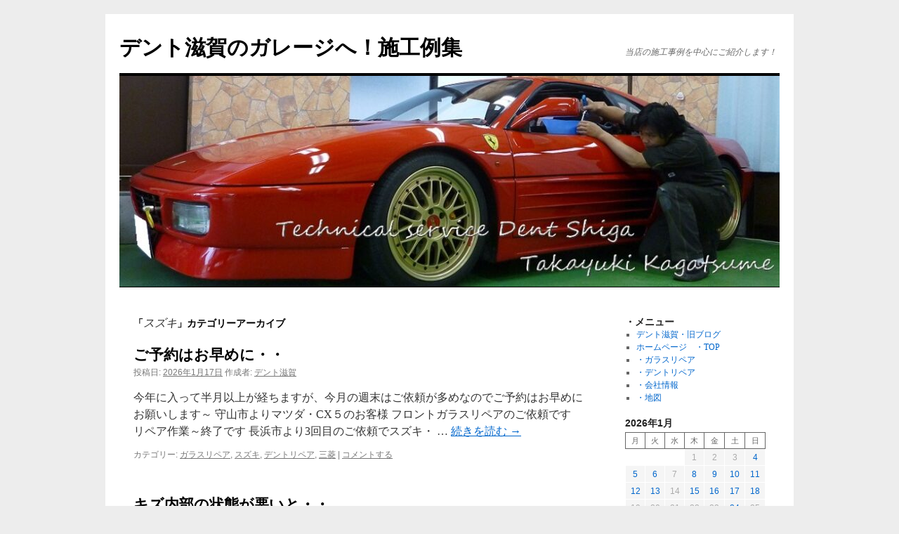

--- FILE ---
content_type: text/html; charset=UTF-8
request_url: https://www.dent-shiga.com/dentblog/category/suzuki/
body_size: 15733
content:
<!DOCTYPE html>
<html lang="ja">
<head>
<meta charset="UTF-8" />
<title>
スズキ | デント滋賀のガレージへ！施工例集	</title>
<link rel="profile" href="https://gmpg.org/xfn/11" />
<link rel="stylesheet" type="text/css" media="all" href="https://www.dent-shiga.com/dentblog/wp-content/themes/twentyten/style.css?ver=20251202" />
<link rel="pingback" href="https://www.dent-shiga.com/dentblog/xmlrpc.php">
<meta name='robots' content='max-image-preview:large' />
<link rel="alternate" type="application/rss+xml" title="デント滋賀のガレージへ！施工例集 &raquo; フィード" href="https://www.dent-shiga.com/dentblog/feed/" />
<link rel="alternate" type="application/rss+xml" title="デント滋賀のガレージへ！施工例集 &raquo; コメントフィード" href="https://www.dent-shiga.com/dentblog/comments/feed/" />
<link rel="alternate" type="application/rss+xml" title="デント滋賀のガレージへ！施工例集 &raquo; スズキ カテゴリーのフィード" href="https://www.dent-shiga.com/dentblog/category/suzuki/feed/" />
<style id='wp-img-auto-sizes-contain-inline-css' type='text/css'>
img:is([sizes=auto i],[sizes^="auto," i]){contain-intrinsic-size:3000px 1500px}
/*# sourceURL=wp-img-auto-sizes-contain-inline-css */
</style>
<style id='wp-emoji-styles-inline-css' type='text/css'>

	img.wp-smiley, img.emoji {
		display: inline !important;
		border: none !important;
		box-shadow: none !important;
		height: 1em !important;
		width: 1em !important;
		margin: 0 0.07em !important;
		vertical-align: -0.1em !important;
		background: none !important;
		padding: 0 !important;
	}
/*# sourceURL=wp-emoji-styles-inline-css */
</style>
<style id='wp-block-library-inline-css' type='text/css'>
:root{--wp-block-synced-color:#7a00df;--wp-block-synced-color--rgb:122,0,223;--wp-bound-block-color:var(--wp-block-synced-color);--wp-editor-canvas-background:#ddd;--wp-admin-theme-color:#007cba;--wp-admin-theme-color--rgb:0,124,186;--wp-admin-theme-color-darker-10:#006ba1;--wp-admin-theme-color-darker-10--rgb:0,107,160.5;--wp-admin-theme-color-darker-20:#005a87;--wp-admin-theme-color-darker-20--rgb:0,90,135;--wp-admin-border-width-focus:2px}@media (min-resolution:192dpi){:root{--wp-admin-border-width-focus:1.5px}}.wp-element-button{cursor:pointer}:root .has-very-light-gray-background-color{background-color:#eee}:root .has-very-dark-gray-background-color{background-color:#313131}:root .has-very-light-gray-color{color:#eee}:root .has-very-dark-gray-color{color:#313131}:root .has-vivid-green-cyan-to-vivid-cyan-blue-gradient-background{background:linear-gradient(135deg,#00d084,#0693e3)}:root .has-purple-crush-gradient-background{background:linear-gradient(135deg,#34e2e4,#4721fb 50%,#ab1dfe)}:root .has-hazy-dawn-gradient-background{background:linear-gradient(135deg,#faaca8,#dad0ec)}:root .has-subdued-olive-gradient-background{background:linear-gradient(135deg,#fafae1,#67a671)}:root .has-atomic-cream-gradient-background{background:linear-gradient(135deg,#fdd79a,#004a59)}:root .has-nightshade-gradient-background{background:linear-gradient(135deg,#330968,#31cdcf)}:root .has-midnight-gradient-background{background:linear-gradient(135deg,#020381,#2874fc)}:root{--wp--preset--font-size--normal:16px;--wp--preset--font-size--huge:42px}.has-regular-font-size{font-size:1em}.has-larger-font-size{font-size:2.625em}.has-normal-font-size{font-size:var(--wp--preset--font-size--normal)}.has-huge-font-size{font-size:var(--wp--preset--font-size--huge)}.has-text-align-center{text-align:center}.has-text-align-left{text-align:left}.has-text-align-right{text-align:right}.has-fit-text{white-space:nowrap!important}#end-resizable-editor-section{display:none}.aligncenter{clear:both}.items-justified-left{justify-content:flex-start}.items-justified-center{justify-content:center}.items-justified-right{justify-content:flex-end}.items-justified-space-between{justify-content:space-between}.screen-reader-text{border:0;clip-path:inset(50%);height:1px;margin:-1px;overflow:hidden;padding:0;position:absolute;width:1px;word-wrap:normal!important}.screen-reader-text:focus{background-color:#ddd;clip-path:none;color:#444;display:block;font-size:1em;height:auto;left:5px;line-height:normal;padding:15px 23px 14px;text-decoration:none;top:5px;width:auto;z-index:100000}html :where(.has-border-color){border-style:solid}html :where([style*=border-top-color]){border-top-style:solid}html :where([style*=border-right-color]){border-right-style:solid}html :where([style*=border-bottom-color]){border-bottom-style:solid}html :where([style*=border-left-color]){border-left-style:solid}html :where([style*=border-width]){border-style:solid}html :where([style*=border-top-width]){border-top-style:solid}html :where([style*=border-right-width]){border-right-style:solid}html :where([style*=border-bottom-width]){border-bottom-style:solid}html :where([style*=border-left-width]){border-left-style:solid}html :where(img[class*=wp-image-]){height:auto;max-width:100%}:where(figure){margin:0 0 1em}html :where(.is-position-sticky){--wp-admin--admin-bar--position-offset:var(--wp-admin--admin-bar--height,0px)}@media screen and (max-width:600px){html :where(.is-position-sticky){--wp-admin--admin-bar--position-offset:0px}}

/*# sourceURL=wp-block-library-inline-css */
</style><style id='wp-block-archives-inline-css' type='text/css'>
.wp-block-archives{box-sizing:border-box}.wp-block-archives-dropdown label{display:block}
/*# sourceURL=https://www.dent-shiga.com/dentblog/wp-includes/blocks/archives/style.min.css */
</style>
<style id='wp-block-calendar-inline-css' type='text/css'>
.wp-block-calendar{text-align:center}.wp-block-calendar td,.wp-block-calendar th{border:1px solid;padding:.25em}.wp-block-calendar th{font-weight:400}.wp-block-calendar caption{background-color:inherit}.wp-block-calendar table{border-collapse:collapse;width:100%}.wp-block-calendar table.has-background th{background-color:inherit}.wp-block-calendar table.has-text-color th{color:inherit}.wp-block-calendar :where(table:not(.has-text-color)){color:#40464d}.wp-block-calendar :where(table:not(.has-text-color)) td,.wp-block-calendar :where(table:not(.has-text-color)) th{border-color:#ddd}:where(.wp-block-calendar table:not(.has-background) th){background:#ddd}
/*# sourceURL=https://www.dent-shiga.com/dentblog/wp-includes/blocks/calendar/style.min.css */
</style>
<style id='wp-block-categories-inline-css' type='text/css'>
.wp-block-categories{box-sizing:border-box}.wp-block-categories.alignleft{margin-right:2em}.wp-block-categories.alignright{margin-left:2em}.wp-block-categories.wp-block-categories-dropdown.aligncenter{text-align:center}.wp-block-categories .wp-block-categories__label{display:block;width:100%}
/*# sourceURL=https://www.dent-shiga.com/dentblog/wp-includes/blocks/categories/style.min.css */
</style>
<style id='wp-block-details-inline-css' type='text/css'>
.wp-block-details{box-sizing:border-box}.wp-block-details summary{cursor:pointer}
/*# sourceURL=https://www.dent-shiga.com/dentblog/wp-includes/blocks/details/style.min.css */
</style>
<style id='wp-block-paragraph-inline-css' type='text/css'>
.is-small-text{font-size:.875em}.is-regular-text{font-size:1em}.is-large-text{font-size:2.25em}.is-larger-text{font-size:3em}.has-drop-cap:not(:focus):first-letter{float:left;font-size:8.4em;font-style:normal;font-weight:100;line-height:.68;margin:.05em .1em 0 0;text-transform:uppercase}body.rtl .has-drop-cap:not(:focus):first-letter{float:none;margin-left:.1em}p.has-drop-cap.has-background{overflow:hidden}:root :where(p.has-background){padding:1.25em 2.375em}:where(p.has-text-color:not(.has-link-color)) a{color:inherit}p.has-text-align-left[style*="writing-mode:vertical-lr"],p.has-text-align-right[style*="writing-mode:vertical-rl"]{rotate:180deg}
/*# sourceURL=https://www.dent-shiga.com/dentblog/wp-includes/blocks/paragraph/style.min.css */
</style>
<style id='global-styles-inline-css' type='text/css'>
:root{--wp--preset--aspect-ratio--square: 1;--wp--preset--aspect-ratio--4-3: 4/3;--wp--preset--aspect-ratio--3-4: 3/4;--wp--preset--aspect-ratio--3-2: 3/2;--wp--preset--aspect-ratio--2-3: 2/3;--wp--preset--aspect-ratio--16-9: 16/9;--wp--preset--aspect-ratio--9-16: 9/16;--wp--preset--color--black: #000;--wp--preset--color--cyan-bluish-gray: #abb8c3;--wp--preset--color--white: #fff;--wp--preset--color--pale-pink: #f78da7;--wp--preset--color--vivid-red: #cf2e2e;--wp--preset--color--luminous-vivid-orange: #ff6900;--wp--preset--color--luminous-vivid-amber: #fcb900;--wp--preset--color--light-green-cyan: #7bdcb5;--wp--preset--color--vivid-green-cyan: #00d084;--wp--preset--color--pale-cyan-blue: #8ed1fc;--wp--preset--color--vivid-cyan-blue: #0693e3;--wp--preset--color--vivid-purple: #9b51e0;--wp--preset--color--blue: #0066cc;--wp--preset--color--medium-gray: #666;--wp--preset--color--light-gray: #f1f1f1;--wp--preset--gradient--vivid-cyan-blue-to-vivid-purple: linear-gradient(135deg,rgb(6,147,227) 0%,rgb(155,81,224) 100%);--wp--preset--gradient--light-green-cyan-to-vivid-green-cyan: linear-gradient(135deg,rgb(122,220,180) 0%,rgb(0,208,130) 100%);--wp--preset--gradient--luminous-vivid-amber-to-luminous-vivid-orange: linear-gradient(135deg,rgb(252,185,0) 0%,rgb(255,105,0) 100%);--wp--preset--gradient--luminous-vivid-orange-to-vivid-red: linear-gradient(135deg,rgb(255,105,0) 0%,rgb(207,46,46) 100%);--wp--preset--gradient--very-light-gray-to-cyan-bluish-gray: linear-gradient(135deg,rgb(238,238,238) 0%,rgb(169,184,195) 100%);--wp--preset--gradient--cool-to-warm-spectrum: linear-gradient(135deg,rgb(74,234,220) 0%,rgb(151,120,209) 20%,rgb(207,42,186) 40%,rgb(238,44,130) 60%,rgb(251,105,98) 80%,rgb(254,248,76) 100%);--wp--preset--gradient--blush-light-purple: linear-gradient(135deg,rgb(255,206,236) 0%,rgb(152,150,240) 100%);--wp--preset--gradient--blush-bordeaux: linear-gradient(135deg,rgb(254,205,165) 0%,rgb(254,45,45) 50%,rgb(107,0,62) 100%);--wp--preset--gradient--luminous-dusk: linear-gradient(135deg,rgb(255,203,112) 0%,rgb(199,81,192) 50%,rgb(65,88,208) 100%);--wp--preset--gradient--pale-ocean: linear-gradient(135deg,rgb(255,245,203) 0%,rgb(182,227,212) 50%,rgb(51,167,181) 100%);--wp--preset--gradient--electric-grass: linear-gradient(135deg,rgb(202,248,128) 0%,rgb(113,206,126) 100%);--wp--preset--gradient--midnight: linear-gradient(135deg,rgb(2,3,129) 0%,rgb(40,116,252) 100%);--wp--preset--font-size--small: 13px;--wp--preset--font-size--medium: 20px;--wp--preset--font-size--large: 36px;--wp--preset--font-size--x-large: 42px;--wp--preset--spacing--20: 0.44rem;--wp--preset--spacing--30: 0.67rem;--wp--preset--spacing--40: 1rem;--wp--preset--spacing--50: 1.5rem;--wp--preset--spacing--60: 2.25rem;--wp--preset--spacing--70: 3.38rem;--wp--preset--spacing--80: 5.06rem;--wp--preset--shadow--natural: 6px 6px 9px rgba(0, 0, 0, 0.2);--wp--preset--shadow--deep: 12px 12px 50px rgba(0, 0, 0, 0.4);--wp--preset--shadow--sharp: 6px 6px 0px rgba(0, 0, 0, 0.2);--wp--preset--shadow--outlined: 6px 6px 0px -3px rgb(255, 255, 255), 6px 6px rgb(0, 0, 0);--wp--preset--shadow--crisp: 6px 6px 0px rgb(0, 0, 0);}:where(.is-layout-flex){gap: 0.5em;}:where(.is-layout-grid){gap: 0.5em;}body .is-layout-flex{display: flex;}.is-layout-flex{flex-wrap: wrap;align-items: center;}.is-layout-flex > :is(*, div){margin: 0;}body .is-layout-grid{display: grid;}.is-layout-grid > :is(*, div){margin: 0;}:where(.wp-block-columns.is-layout-flex){gap: 2em;}:where(.wp-block-columns.is-layout-grid){gap: 2em;}:where(.wp-block-post-template.is-layout-flex){gap: 1.25em;}:where(.wp-block-post-template.is-layout-grid){gap: 1.25em;}.has-black-color{color: var(--wp--preset--color--black) !important;}.has-cyan-bluish-gray-color{color: var(--wp--preset--color--cyan-bluish-gray) !important;}.has-white-color{color: var(--wp--preset--color--white) !important;}.has-pale-pink-color{color: var(--wp--preset--color--pale-pink) !important;}.has-vivid-red-color{color: var(--wp--preset--color--vivid-red) !important;}.has-luminous-vivid-orange-color{color: var(--wp--preset--color--luminous-vivid-orange) !important;}.has-luminous-vivid-amber-color{color: var(--wp--preset--color--luminous-vivid-amber) !important;}.has-light-green-cyan-color{color: var(--wp--preset--color--light-green-cyan) !important;}.has-vivid-green-cyan-color{color: var(--wp--preset--color--vivid-green-cyan) !important;}.has-pale-cyan-blue-color{color: var(--wp--preset--color--pale-cyan-blue) !important;}.has-vivid-cyan-blue-color{color: var(--wp--preset--color--vivid-cyan-blue) !important;}.has-vivid-purple-color{color: var(--wp--preset--color--vivid-purple) !important;}.has-black-background-color{background-color: var(--wp--preset--color--black) !important;}.has-cyan-bluish-gray-background-color{background-color: var(--wp--preset--color--cyan-bluish-gray) !important;}.has-white-background-color{background-color: var(--wp--preset--color--white) !important;}.has-pale-pink-background-color{background-color: var(--wp--preset--color--pale-pink) !important;}.has-vivid-red-background-color{background-color: var(--wp--preset--color--vivid-red) !important;}.has-luminous-vivid-orange-background-color{background-color: var(--wp--preset--color--luminous-vivid-orange) !important;}.has-luminous-vivid-amber-background-color{background-color: var(--wp--preset--color--luminous-vivid-amber) !important;}.has-light-green-cyan-background-color{background-color: var(--wp--preset--color--light-green-cyan) !important;}.has-vivid-green-cyan-background-color{background-color: var(--wp--preset--color--vivid-green-cyan) !important;}.has-pale-cyan-blue-background-color{background-color: var(--wp--preset--color--pale-cyan-blue) !important;}.has-vivid-cyan-blue-background-color{background-color: var(--wp--preset--color--vivid-cyan-blue) !important;}.has-vivid-purple-background-color{background-color: var(--wp--preset--color--vivid-purple) !important;}.has-black-border-color{border-color: var(--wp--preset--color--black) !important;}.has-cyan-bluish-gray-border-color{border-color: var(--wp--preset--color--cyan-bluish-gray) !important;}.has-white-border-color{border-color: var(--wp--preset--color--white) !important;}.has-pale-pink-border-color{border-color: var(--wp--preset--color--pale-pink) !important;}.has-vivid-red-border-color{border-color: var(--wp--preset--color--vivid-red) !important;}.has-luminous-vivid-orange-border-color{border-color: var(--wp--preset--color--luminous-vivid-orange) !important;}.has-luminous-vivid-amber-border-color{border-color: var(--wp--preset--color--luminous-vivid-amber) !important;}.has-light-green-cyan-border-color{border-color: var(--wp--preset--color--light-green-cyan) !important;}.has-vivid-green-cyan-border-color{border-color: var(--wp--preset--color--vivid-green-cyan) !important;}.has-pale-cyan-blue-border-color{border-color: var(--wp--preset--color--pale-cyan-blue) !important;}.has-vivid-cyan-blue-border-color{border-color: var(--wp--preset--color--vivid-cyan-blue) !important;}.has-vivid-purple-border-color{border-color: var(--wp--preset--color--vivid-purple) !important;}.has-vivid-cyan-blue-to-vivid-purple-gradient-background{background: var(--wp--preset--gradient--vivid-cyan-blue-to-vivid-purple) !important;}.has-light-green-cyan-to-vivid-green-cyan-gradient-background{background: var(--wp--preset--gradient--light-green-cyan-to-vivid-green-cyan) !important;}.has-luminous-vivid-amber-to-luminous-vivid-orange-gradient-background{background: var(--wp--preset--gradient--luminous-vivid-amber-to-luminous-vivid-orange) !important;}.has-luminous-vivid-orange-to-vivid-red-gradient-background{background: var(--wp--preset--gradient--luminous-vivid-orange-to-vivid-red) !important;}.has-very-light-gray-to-cyan-bluish-gray-gradient-background{background: var(--wp--preset--gradient--very-light-gray-to-cyan-bluish-gray) !important;}.has-cool-to-warm-spectrum-gradient-background{background: var(--wp--preset--gradient--cool-to-warm-spectrum) !important;}.has-blush-light-purple-gradient-background{background: var(--wp--preset--gradient--blush-light-purple) !important;}.has-blush-bordeaux-gradient-background{background: var(--wp--preset--gradient--blush-bordeaux) !important;}.has-luminous-dusk-gradient-background{background: var(--wp--preset--gradient--luminous-dusk) !important;}.has-pale-ocean-gradient-background{background: var(--wp--preset--gradient--pale-ocean) !important;}.has-electric-grass-gradient-background{background: var(--wp--preset--gradient--electric-grass) !important;}.has-midnight-gradient-background{background: var(--wp--preset--gradient--midnight) !important;}.has-small-font-size{font-size: var(--wp--preset--font-size--small) !important;}.has-medium-font-size{font-size: var(--wp--preset--font-size--medium) !important;}.has-large-font-size{font-size: var(--wp--preset--font-size--large) !important;}.has-x-large-font-size{font-size: var(--wp--preset--font-size--x-large) !important;}
/*# sourceURL=global-styles-inline-css */
</style>

<style id='classic-theme-styles-inline-css' type='text/css'>
/*! This file is auto-generated */
.wp-block-button__link{color:#fff;background-color:#32373c;border-radius:9999px;box-shadow:none;text-decoration:none;padding:calc(.667em + 2px) calc(1.333em + 2px);font-size:1.125em}.wp-block-file__button{background:#32373c;color:#fff;text-decoration:none}
/*# sourceURL=/wp-includes/css/classic-themes.min.css */
</style>
<link rel='stylesheet' id='twentyten-block-style-css' href='https://www.dent-shiga.com/dentblog/wp-content/themes/twentyten/blocks.css?ver=20250220' type='text/css' media='all' />
<link rel='stylesheet' id='fancybox-css' href='https://www.dent-shiga.com/dentblog/wp-content/plugins/easy-fancybox/fancybox/1.5.4/jquery.fancybox.min.css?ver=6.9' type='text/css' media='screen' />
<style id='fancybox-inline-css' type='text/css'>
#fancybox-outer{background:#ffffff}#fancybox-content{background:#ffffff;border-color:#ffffff;color:#000000;}#fancybox-title,#fancybox-title-float-main{color:#fff}
/*# sourceURL=fancybox-inline-css */
</style>
<script type="text/javascript" src="https://www.dent-shiga.com/dentblog/wp-includes/js/jquery/jquery.min.js?ver=3.7.1" id="jquery-core-js"></script>
<script type="text/javascript" src="https://www.dent-shiga.com/dentblog/wp-includes/js/jquery/jquery-migrate.min.js?ver=3.4.1" id="jquery-migrate-js"></script>
<link rel="https://api.w.org/" href="https://www.dent-shiga.com/dentblog/wp-json/" /><link rel="alternate" title="JSON" type="application/json" href="https://www.dent-shiga.com/dentblog/wp-json/wp/v2/categories/3" /><link rel="EditURI" type="application/rsd+xml" title="RSD" href="https://www.dent-shiga.com/dentblog/xmlrpc.php?rsd" />
<meta name="generator" content="WordPress 6.9" />
<style type="text/css" id="custom-background-css">
body.custom-background { background-color: #ededed; }
</style>
	<link rel="icon" href="https://www.dent-shiga.com/dentblog/wp-content/uploads/2026/01/cropped-logo1-32x32.png" sizes="32x32" />
<link rel="icon" href="https://www.dent-shiga.com/dentblog/wp-content/uploads/2026/01/cropped-logo1-192x192.png" sizes="192x192" />
<link rel="apple-touch-icon" href="https://www.dent-shiga.com/dentblog/wp-content/uploads/2026/01/cropped-logo1-180x180.png" />
<meta name="msapplication-TileImage" content="https://www.dent-shiga.com/dentblog/wp-content/uploads/2026/01/cropped-logo1-270x270.png" />
</head>

<body class="archive category category-suzuki category-3 custom-background wp-theme-twentyten">
<div id="wrapper" class="hfeed">
		<a href="#content" class="screen-reader-text skip-link">コンテンツへスキップ</a>
	<div id="header">
		<div id="masthead">
			<div id="branding" role="banner">
									<div id="site-title">
						<span>
							<a href="https://www.dent-shiga.com/dentblog/" rel="home" >デント滋賀のガレージへ！施工例集</a>
						</span>
					</div>
										<div id="site-description">当店の施工事例を中心にご紹介します！</div>
					<img src="https://www.dent-shiga.com/dentblog/wp-content/uploads/2023/03/cropped-2mainImg.jpg" width="940" height="300" alt="デント滋賀のガレージへ！施工例集" srcset="https://www.dent-shiga.com/dentblog/wp-content/uploads/2023/03/cropped-2mainImg.jpg 940w, https://www.dent-shiga.com/dentblog/wp-content/uploads/2023/03/cropped-2mainImg-400x128.jpg 400w, https://www.dent-shiga.com/dentblog/wp-content/uploads/2023/03/cropped-2mainImg-644x206.jpg 644w, https://www.dent-shiga.com/dentblog/wp-content/uploads/2023/03/cropped-2mainImg-200x64.jpg 200w, https://www.dent-shiga.com/dentblog/wp-content/uploads/2023/03/cropped-2mainImg-768x245.jpg 768w" sizes="(max-width: 940px) 100vw, 940px" decoding="async" fetchpriority="high" />			</div><!-- #branding -->

			<div id="access" role="navigation">
							</div><!-- #access -->
		</div><!-- #masthead -->
	</div><!-- #header -->

	<div id="main">

		<div id="container">
			<div id="content" role="main">

				<h1 class="page-title">
				「<span>スズキ</span>」カテゴリーアーカイブ				</h1>
				
	<div id="nav-above" class="navigation">
			<div class="nav-previous"><a href="https://www.dent-shiga.com/dentblog/category/suzuki/page/2/" ><span class="meta-nav">&larr;</span> 過去の投稿</a></div>
	
		</div><!-- #nav-above -->



	
			<div id="post-23256" class="post-23256 post type-post status-publish format-standard hentry category-glassrepair category-suzuki category-dentrepair category-mitsubishi">
			<h2 class="entry-title"><a href="https://www.dent-shiga.com/dentblog/2026-1-17/" rel="bookmark">ご予約はお早めに・・</a></h2>

			<div class="entry-meta">
				<span class="meta-prep meta-prep-author">投稿日:</span> <a href="https://www.dent-shiga.com/dentblog/2026-1-17/" title="4:25 PM" rel="bookmark"><span class="entry-date">2026年1月17日</span></a> <span class="meta-sep">作成者:</span> <span class="author vcard"><a class="url fn n" href="https://www.dent-shiga.com/dentblog/author/kagatsume-takayuki1177/" title="デント滋賀 の投稿をすべて表示">デント滋賀</a></span>			</div><!-- .entry-meta -->

					<div class="entry-summary">
				<p>今年に入って半月以上が経ちますが、今月の週末はご依頼が多めなのでご予約はお早めにお願いします～ 守山市よりマツダ・CX５のお客様 フロントガラスリペアのご依頼です リペア作業～終了です 長浜市より3回目のご依頼でスズキ・ &hellip; <a href="https://www.dent-shiga.com/dentblog/2026-1-17/">続きを読む <span class="meta-nav">&rarr;</span></a></p>
			</div><!-- .entry-summary -->
	
			<div class="entry-utility">
									<span class="cat-links">
						<span class="entry-utility-prep entry-utility-prep-cat-links">カテゴリー:</span> <a href="https://www.dent-shiga.com/dentblog/category/glassrepair/" rel="category tag">ガラスリペア</a>, <a href="https://www.dent-shiga.com/dentblog/category/suzuki/" rel="category tag">スズキ</a>, <a href="https://www.dent-shiga.com/dentblog/category/dentrepair/" rel="category tag">デントリペア</a>, <a href="https://www.dent-shiga.com/dentblog/category/mitsubishi/" rel="category tag">三菱</a>					</span>
					<span class="meta-sep">|</span>
				
				
				<span class="comments-link"><a href="https://www.dent-shiga.com/dentblog/2026-1-17/#respond">コメントする</a></span>

							</div><!-- .entry-utility -->
		</div><!-- #post-23256 -->

		
	

	
			<div id="post-23191" class="post-23191 post type-post status-publish format-standard hentry category-glassrepair category-suzuki category-dentrepair">
			<h2 class="entry-title"><a href="https://www.dent-shiga.com/dentblog/2026-1-11/" rel="bookmark">キズ内部の状態が悪いと・・</a></h2>

			<div class="entry-meta">
				<span class="meta-prep meta-prep-author">投稿日:</span> <a href="https://www.dent-shiga.com/dentblog/2026-1-11/" title="3:13 PM" rel="bookmark"><span class="entry-date">2026年1月11日</span></a> <span class="meta-sep">作成者:</span> <span class="author vcard"><a class="url fn n" href="https://www.dent-shiga.com/dentblog/author/kagatsume-takayuki1177/" title="デント滋賀 の投稿をすべて表示">デント滋賀</a></span>			</div><!-- .entry-meta -->

					<div class="entry-summary">
				<p>今日の風はホント、ヤバいくらい・・台風並みの強風でリペア作業も大変です 本日のご紹介は、近江八幡市よりスズキ・ジムニーのお客様 ドアパンチ被害によるヘコミを発見！！ 黒いボディーなのでヘコミが目立ってしまいます 短時間で &hellip; <a href="https://www.dent-shiga.com/dentblog/2026-1-11/">続きを読む <span class="meta-nav">&rarr;</span></a></p>
			</div><!-- .entry-summary -->
	
			<div class="entry-utility">
									<span class="cat-links">
						<span class="entry-utility-prep entry-utility-prep-cat-links">カテゴリー:</span> <a href="https://www.dent-shiga.com/dentblog/category/glassrepair/" rel="category tag">ガラスリペア</a>, <a href="https://www.dent-shiga.com/dentblog/category/suzuki/" rel="category tag">スズキ</a>, <a href="https://www.dent-shiga.com/dentblog/category/dentrepair/" rel="category tag">デントリペア</a>					</span>
					<span class="meta-sep">|</span>
				
				
				<span class="comments-link"><span><span class="screen-reader-text">キズ内部の状態が悪いと・・ は</span>コメントを受け付けていません</span></span>

							</div><!-- .entry-utility -->
		</div><!-- #post-23191 -->

		
	

	
			<div id="post-23089" class="post-23089 post type-post status-publish format-standard hentry category-glassrepair category-suzuki category-dentrepair">
			<h2 class="entry-title"><a href="https://www.dent-shiga.com/dentblog/2025-12-29/" rel="bookmark">2025年の仕事納めです</a></h2>

			<div class="entry-meta">
				<span class="meta-prep meta-prep-author">投稿日:</span> <a href="https://www.dent-shiga.com/dentblog/2025-12-29/" title="3:35 PM" rel="bookmark"><span class="entry-date">2025年12月29日</span></a> <span class="meta-sep">作成者:</span> <span class="author vcard"><a class="url fn n" href="https://www.dent-shiga.com/dentblog/author/kagatsume-takayuki1177/" title="デント滋賀 の投稿をすべて表示">デント滋賀</a></span>			</div><!-- .entry-meta -->

					<div class="entry-summary">
				<p>本日、2025年の仕事納めです～ ご紹介するのは 高島市よりスズキ・ハスラーのお客様にご来店いただきました 納車されて2週間程・・・ ドアパンチを食らってしまったそうで・・涙 リヤドアの前方、プレスライン上にキツイヘコミ &hellip; <a href="https://www.dent-shiga.com/dentblog/2025-12-29/">続きを読む <span class="meta-nav">&rarr;</span></a></p>
			</div><!-- .entry-summary -->
	
			<div class="entry-utility">
									<span class="cat-links">
						<span class="entry-utility-prep entry-utility-prep-cat-links">カテゴリー:</span> <a href="https://www.dent-shiga.com/dentblog/category/glassrepair/" rel="category tag">ガラスリペア</a>, <a href="https://www.dent-shiga.com/dentblog/category/suzuki/" rel="category tag">スズキ</a>, <a href="https://www.dent-shiga.com/dentblog/category/dentrepair/" rel="category tag">デントリペア</a>					</span>
					<span class="meta-sep">|</span>
				
				
				<span class="comments-link"><span><span class="screen-reader-text">2025年の仕事納めです は</span>コメントを受け付けていません</span></span>

							</div><!-- .entry-utility -->
		</div><!-- #post-23089 -->

		
	

	
			<div id="post-23030" class="post-23030 post type-post status-publish format-standard hentry category-glassrepair category-suzuki category-dentrepair category-toyota">
			<h2 class="entry-title"><a href="https://www.dent-shiga.com/dentblog/2025-12-21/" rel="bookmark">深くシャープなヘコミ</a></h2>

			<div class="entry-meta">
				<span class="meta-prep meta-prep-author">投稿日:</span> <a href="https://www.dent-shiga.com/dentblog/2025-12-21/" title="4:31 PM" rel="bookmark"><span class="entry-date">2025年12月21日</span></a> <span class="meta-sep">作成者:</span> <span class="author vcard"><a class="url fn n" href="https://www.dent-shiga.com/dentblog/author/kagatsume-takayuki1177/" title="デント滋賀 の投稿をすべて表示">デント滋賀</a></span>			</div><!-- .entry-meta -->

					<div class="entry-summary">
				<p>彦根市よりスズキ・ジムニーのお客様にご来店いただきました 降りる際にドアが金属の突起物にヒット・・深くてシャープなヘコミが汗 これだけ深さがあると鋼鈑の伸びが強く、物理的にデントリペアでは完全修復は不可能ですが・・・ ワ &hellip; <a href="https://www.dent-shiga.com/dentblog/2025-12-21/">続きを読む <span class="meta-nav">&rarr;</span></a></p>
			</div><!-- .entry-summary -->
	
			<div class="entry-utility">
									<span class="cat-links">
						<span class="entry-utility-prep entry-utility-prep-cat-links">カテゴリー:</span> <a href="https://www.dent-shiga.com/dentblog/category/glassrepair/" rel="category tag">ガラスリペア</a>, <a href="https://www.dent-shiga.com/dentblog/category/suzuki/" rel="category tag">スズキ</a>, <a href="https://www.dent-shiga.com/dentblog/category/dentrepair/" rel="category tag">デントリペア</a>, <a href="https://www.dent-shiga.com/dentblog/category/toyota/" rel="category tag">トヨタ</a>					</span>
					<span class="meta-sep">|</span>
				
				
				<span class="comments-link"><span><span class="screen-reader-text">深くシャープなヘコミ は</span>コメントを受け付けていません</span></span>

							</div><!-- .entry-utility -->
		</div><!-- #post-23030 -->

		
	

	
			<div id="post-22453" class="post-22453 post type-post status-publish format-standard hentry category-suzuki category-dentrepair category-toyota category-volvo">
			<h2 class="entry-title"><a href="https://www.dent-shiga.com/dentblog/2025-7-27/" rel="bookmark">拭き上げ時には注意</a></h2>

			<div class="entry-meta">
				<span class="meta-prep meta-prep-author">投稿日:</span> <a href="https://www.dent-shiga.com/dentblog/2025-7-27/" title="4:04 PM" rel="bookmark"><span class="entry-date">2025年7月27日</span></a> <span class="meta-sep">作成者:</span> <span class="author vcard"><a class="url fn n" href="https://www.dent-shiga.com/dentblog/author/kagatsume-takayuki1177/" title="デント滋賀 の投稿をすべて表示">デント滋賀</a></span>			</div><!-- .entry-meta -->

					<div class="entry-summary">
				<p>米原市よりスズキ・スイフトのお客様 ルーフサイドピラーに出来た大き目のヘコミ。これが2ヵ所・・ おそらく洗車時や拭き上げ時に手を突いてしまったと思われるヘコミですね 時間は掛かりましたがプーリングによる作業でヘコミを除去 &hellip; <a href="https://www.dent-shiga.com/dentblog/2025-7-27/">続きを読む <span class="meta-nav">&rarr;</span></a></p>
			</div><!-- .entry-summary -->
	
			<div class="entry-utility">
									<span class="cat-links">
						<span class="entry-utility-prep entry-utility-prep-cat-links">カテゴリー:</span> <a href="https://www.dent-shiga.com/dentblog/category/suzuki/" rel="category tag">スズキ</a>, <a href="https://www.dent-shiga.com/dentblog/category/dentrepair/" rel="category tag">デントリペア</a>, <a href="https://www.dent-shiga.com/dentblog/category/toyota/" rel="category tag">トヨタ</a>, <a href="https://www.dent-shiga.com/dentblog/category/volvo/" rel="category tag">ボルボ</a>					</span>
					<span class="meta-sep">|</span>
				
				
				<span class="comments-link"><span><span class="screen-reader-text">拭き上げ時には注意 は</span>コメントを受け付けていません</span></span>

							</div><!-- .entry-utility -->
		</div><!-- #post-22453 -->

		
	

	
			<div id="post-22430" class="post-22430 post type-post status-publish format-standard hentry category-glassrepair category-suzuki category-dentrepair">
			<h2 class="entry-title"><a href="https://www.dent-shiga.com/dentblog/2025-7-21/" rel="bookmark">天井の内張を外します～</a></h2>

			<div class="entry-meta">
				<span class="meta-prep meta-prep-author">投稿日:</span> <a href="https://www.dent-shiga.com/dentblog/2025-7-21/" title="4:31 PM" rel="bookmark"><span class="entry-date">2025年7月21日</span></a> <span class="meta-sep">作成者:</span> <span class="author vcard"><a class="url fn n" href="https://www.dent-shiga.com/dentblog/author/kagatsume-takayuki1177/" title="デント滋賀 の投稿をすべて表示">デント滋賀</a></span>			</div><!-- .entry-meta -->

					<div class="entry-summary">
				<p>近江八幡市よりダイハツ・タントのお客様 フロントガラスリペアのご依頼です・・なかなか派手目なキズ 無事にリペア完了です 長浜市より2回目のご依頼でスズキ・スイフトのリピーター様 洗車時に肘を突いてしまったそうで・・天井に &hellip; <a href="https://www.dent-shiga.com/dentblog/2025-7-21/">続きを読む <span class="meta-nav">&rarr;</span></a></p>
			</div><!-- .entry-summary -->
	
			<div class="entry-utility">
									<span class="cat-links">
						<span class="entry-utility-prep entry-utility-prep-cat-links">カテゴリー:</span> <a href="https://www.dent-shiga.com/dentblog/category/glassrepair/" rel="category tag">ガラスリペア</a>, <a href="https://www.dent-shiga.com/dentblog/category/suzuki/" rel="category tag">スズキ</a>, <a href="https://www.dent-shiga.com/dentblog/category/dentrepair/" rel="category tag">デントリペア</a>					</span>
					<span class="meta-sep">|</span>
				
				
				<span class="comments-link"><span><span class="screen-reader-text">天井の内張を外します～ は</span>コメントを受け付けていません</span></span>

							</div><!-- .entry-utility -->
		</div><!-- #post-22430 -->

		
	

	
			<div id="post-22169" class="post-22169 post type-post status-publish format-standard hentry category-glassrepair category-suzuki category-dentrepair">
			<h2 class="entry-title"><a href="https://www.dent-shiga.com/dentblog/2025-5-24/" rel="bookmark">芯のあるヘコミ</a></h2>

			<div class="entry-meta">
				<span class="meta-prep meta-prep-author">投稿日:</span> <a href="https://www.dent-shiga.com/dentblog/2025-5-24/" title="3:48 PM" rel="bookmark"><span class="entry-date">2025年5月24日</span></a> <span class="meta-sep">作成者:</span> <span class="author vcard"><a class="url fn n" href="https://www.dent-shiga.com/dentblog/author/kagatsume-takayuki1177/" title="デント滋賀 の投稿をすべて表示">デント滋賀</a></span>			</div><!-- .entry-meta -->

					<div class="entry-summary">
				<p>彦根市よりトヨタ・VOXYのお客様 フロントガラスリペアのご依頼です 割れてから少し日が経っているのでしょうか？キズ内部の状態が・・ですが。無事にリペア完了です 大津市より2回目のご依頼でスズキ・ジムニーシエラのリピータ &hellip; <a href="https://www.dent-shiga.com/dentblog/2025-5-24/">続きを読む <span class="meta-nav">&rarr;</span></a></p>
			</div><!-- .entry-summary -->
	
			<div class="entry-utility">
									<span class="cat-links">
						<span class="entry-utility-prep entry-utility-prep-cat-links">カテゴリー:</span> <a href="https://www.dent-shiga.com/dentblog/category/glassrepair/" rel="category tag">ガラスリペア</a>, <a href="https://www.dent-shiga.com/dentblog/category/suzuki/" rel="category tag">スズキ</a>, <a href="https://www.dent-shiga.com/dentblog/category/dentrepair/" rel="category tag">デントリペア</a>					</span>
					<span class="meta-sep">|</span>
				
				
				<span class="comments-link"><span><span class="screen-reader-text">芯のあるヘコミ は</span>コメントを受け付けていません</span></span>

							</div><!-- .entry-utility -->
		</div><!-- #post-22169 -->

		
	

	
			<div id="post-22009" class="post-22009 post type-post status-publish format-standard hentry category-suzuki category-dentrepair category-nissan">
			<h2 class="entry-title"><a href="https://www.dent-shiga.com/dentblog/2025-4-27/" rel="bookmark">条件次第ではプレスラインも</a></h2>

			<div class="entry-meta">
				<span class="meta-prep meta-prep-author">投稿日:</span> <a href="https://www.dent-shiga.com/dentblog/2025-4-27/" title="3:46 PM" rel="bookmark"><span class="entry-date">2025年4月27日</span></a> <span class="meta-sep">作成者:</span> <span class="author vcard"><a class="url fn n" href="https://www.dent-shiga.com/dentblog/author/kagatsume-takayuki1177/" title="デント滋賀 の投稿をすべて表示">デント滋賀</a></span>			</div><!-- .entry-meta -->

					<div class="entry-summary">
				<p>栗東市よりニッサン・キックスのお客様にご来店いただきました ドアのプレスライン上にドアパンチ被害によるヘコミを発見・・・ デントリペアはプレスライン上のヘコミも問題なくリペア可能です 短時間でヘコミを除去！ キレイさっぱ &hellip; <a href="https://www.dent-shiga.com/dentblog/2025-4-27/">続きを読む <span class="meta-nav">&rarr;</span></a></p>
			</div><!-- .entry-summary -->
	
			<div class="entry-utility">
									<span class="cat-links">
						<span class="entry-utility-prep entry-utility-prep-cat-links">カテゴリー:</span> <a href="https://www.dent-shiga.com/dentblog/category/suzuki/" rel="category tag">スズキ</a>, <a href="https://www.dent-shiga.com/dentblog/category/dentrepair/" rel="category tag">デントリペア</a>, <a href="https://www.dent-shiga.com/dentblog/category/nissan/" rel="category tag">ニッサン</a>					</span>
					<span class="meta-sep">|</span>
				
				
				<span class="comments-link"><span><span class="screen-reader-text">条件次第ではプレスラインも は</span>コメントを受け付けていません</span></span>

							</div><!-- .entry-utility -->
		</div><!-- #post-22009 -->

		
	

	
			<div id="post-21844" class="post-21844 post type-post status-publish format-standard hentry category-glassrepair category-suzuki category-dentrepair">
			<h2 class="entry-title"><a href="https://www.dent-shiga.com/dentblog/2025-4-5g/" rel="bookmark">ガラスのフチでもOKです</a></h2>

			<div class="entry-meta">
				<span class="meta-prep meta-prep-author">投稿日:</span> <a href="https://www.dent-shiga.com/dentblog/2025-4-5g/" title="2:55 PM" rel="bookmark"><span class="entry-date">2025年4月5日</span></a> <span class="meta-sep">作成者:</span> <span class="author vcard"><a class="url fn n" href="https://www.dent-shiga.com/dentblog/author/kagatsume-takayuki1177/" title="デント滋賀 の投稿をすべて表示">デント滋賀</a></span>			</div><!-- .entry-meta -->

					<div class="entry-summary">
				<p>岐阜県垂井町よりスズキ・アルトのお客様にご来店いただきました リヤクォーターパネルにモノをぶつけてしまったそうで・・薄裏横筋のヘコミ 短時間でヘコミを除去完了～です 遠方からのご来店ありがとうございます 大津市より2回目 &hellip; <a href="https://www.dent-shiga.com/dentblog/2025-4-5g/">続きを読む <span class="meta-nav">&rarr;</span></a></p>
			</div><!-- .entry-summary -->
	
			<div class="entry-utility">
									<span class="cat-links">
						<span class="entry-utility-prep entry-utility-prep-cat-links">カテゴリー:</span> <a href="https://www.dent-shiga.com/dentblog/category/glassrepair/" rel="category tag">ガラスリペア</a>, <a href="https://www.dent-shiga.com/dentblog/category/suzuki/" rel="category tag">スズキ</a>, <a href="https://www.dent-shiga.com/dentblog/category/dentrepair/" rel="category tag">デントリペア</a>					</span>
					<span class="meta-sep">|</span>
				
				
				<span class="comments-link"><span><span class="screen-reader-text">ガラスのフチでもOKです は</span>コメントを受け付けていません</span></span>

							</div><!-- .entry-utility -->
		</div><!-- #post-21844 -->

		
	

	
			<div id="post-21741" class="post-21741 post type-post status-publish format-standard hentry category-glassrepair category-suzuki category-dentrepair">
			<h2 class="entry-title"><a href="https://www.dent-shiga.com/dentblog/2025-3-24/" rel="bookmark">3月はご予約が取りづらい状況</a></h2>

			<div class="entry-meta">
				<span class="meta-prep meta-prep-author">投稿日:</span> <a href="https://www.dent-shiga.com/dentblog/2025-3-24/" title="4:15 PM" rel="bookmark"><span class="entry-date">2025年3月24日</span></a> <span class="meta-sep">作成者:</span> <span class="author vcard"><a class="url fn n" href="https://www.dent-shiga.com/dentblog/author/kagatsume-takayuki1177/" title="デント滋賀 の投稿をすべて表示">デント滋賀</a></span>			</div><!-- .entry-meta -->

					<div class="entry-summary">
				<p>もう3月も終盤。今月はご依頼が集中して当日のご予約が取りづらい状況です。早めのご予約をお願いします～ 守山市よりスズキ・ソリオバンディットのお客様 フロントガラスリペアのご依頼です 問題なくリペア完了 彦根市よりスズキ・ &hellip; <a href="https://www.dent-shiga.com/dentblog/2025-3-24/">続きを読む <span class="meta-nav">&rarr;</span></a></p>
			</div><!-- .entry-summary -->
	
			<div class="entry-utility">
									<span class="cat-links">
						<span class="entry-utility-prep entry-utility-prep-cat-links">カテゴリー:</span> <a href="https://www.dent-shiga.com/dentblog/category/glassrepair/" rel="category tag">ガラスリペア</a>, <a href="https://www.dent-shiga.com/dentblog/category/suzuki/" rel="category tag">スズキ</a>, <a href="https://www.dent-shiga.com/dentblog/category/dentrepair/" rel="category tag">デントリペア</a>					</span>
					<span class="meta-sep">|</span>
				
				
				<span class="comments-link"><span><span class="screen-reader-text">3月はご予約が取りづらい状況 は</span>コメントを受け付けていません</span></span>

							</div><!-- .entry-utility -->
		</div><!-- #post-21741 -->

		
	

				<div id="nav-below" class="navigation">
									<div class="nav-previous"><a href="https://www.dent-shiga.com/dentblog/category/suzuki/page/2/" ><span class="meta-nav">&larr;</span> 過去の投稿</a></div>
				
								</div><!-- #nav-below -->

			</div><!-- #content -->
		</div><!-- #container -->


		<div id="primary" class="widget-area" role="complementary">
			<ul class="xoxo">

<li id="linkcat-34" class="widget-container widget_links"><h3 class="widget-title">・メニュー</h3>
	<ul class='xoxo blogroll'>
<li><a href="http://dent-shiga.moe-nifty.com/blog/" title="2015年２月以前のブログはこちら！" target="_blank">デント滋賀・旧ブログ</a></li>
<li><a href="http://www.dent-shiga.com" title="デント滋賀ホームページ" target="_blank">ホームページ　・TOP</a></li>
<li><a href="http://www.dent-shiga.com/glass/" title="デント滋賀ホームページ（ガラスリペア）" target="_blank">・ガラスリペア</a></li>
<li><a href="http://www.dent-shiga.com/dentrepair.html" title="デント滋賀ホームページ（デントリペア）" target="_blank">・デントリペア</a></li>
<li><a href="http://www.dent-shiga.com/profile.html" title="デント滋賀ホームページ（会社情報）" target="_blank">・会社情報</a></li>
<li><a href="http://www.dent-shiga.com/map.html" title="デント滋賀ホームページ（地図）" target="_blank">・地図</a></li>

	</ul>
</li>
<li id="block-36" class="widget-container widget_block widget_calendar"><div class="wp-block-calendar"><table id="wp-calendar" class="wp-calendar-table has-text-color has-dark-gray-color has-background has-green-background-color">
	<caption>2026年1月</caption>
	<thead>
	<tr>
		<th scope="col" aria-label="月曜日">月</th>
		<th scope="col" aria-label="火曜日">火</th>
		<th scope="col" aria-label="水曜日">水</th>
		<th scope="col" aria-label="木曜日">木</th>
		<th scope="col" aria-label="金曜日">金</th>
		<th scope="col" aria-label="土曜日">土</th>
		<th scope="col" aria-label="日曜日">日</th>
	</tr>
	</thead>
	<tbody>
	<tr>
		<td colspan="3" class="pad">&nbsp;</td><td>1</td><td>2</td><td>3</td><td><a href="https://www.dent-shiga.com/dentblog/2026/01/04/" aria-label="2026年1月4日 に投稿を公開">4</a></td>
	</tr>
	<tr>
		<td><a href="https://www.dent-shiga.com/dentblog/2026/01/05/" aria-label="2026年1月5日 に投稿を公開">5</a></td><td><a href="https://www.dent-shiga.com/dentblog/2026/01/06/" aria-label="2026年1月6日 に投稿を公開">6</a></td><td>7</td><td><a href="https://www.dent-shiga.com/dentblog/2026/01/08/" aria-label="2026年1月8日 に投稿を公開">8</a></td><td><a href="https://www.dent-shiga.com/dentblog/2026/01/09/" aria-label="2026年1月9日 に投稿を公開">9</a></td><td><a href="https://www.dent-shiga.com/dentblog/2026/01/10/" aria-label="2026年1月10日 に投稿を公開">10</a></td><td><a href="https://www.dent-shiga.com/dentblog/2026/01/11/" aria-label="2026年1月11日 に投稿を公開">11</a></td>
	</tr>
	<tr>
		<td><a href="https://www.dent-shiga.com/dentblog/2026/01/12/" aria-label="2026年1月12日 に投稿を公開">12</a></td><td><a href="https://www.dent-shiga.com/dentblog/2026/01/13/" aria-label="2026年1月13日 に投稿を公開">13</a></td><td>14</td><td><a href="https://www.dent-shiga.com/dentblog/2026/01/15/" aria-label="2026年1月15日 に投稿を公開">15</a></td><td><a href="https://www.dent-shiga.com/dentblog/2026/01/16/" aria-label="2026年1月16日 に投稿を公開">16</a></td><td><a href="https://www.dent-shiga.com/dentblog/2026/01/17/" aria-label="2026年1月17日 に投稿を公開">17</a></td><td><a href="https://www.dent-shiga.com/dentblog/2026/01/18/" aria-label="2026年1月18日 に投稿を公開">18</a></td>
	</tr>
	<tr>
		<td>19</td><td>20</td><td>21</td><td>22</td><td>23</td><td><a href="https://www.dent-shiga.com/dentblog/2026/01/24/" aria-label="2026年1月24日 に投稿を公開">24</a></td><td id="today">25</td>
	</tr>
	<tr>
		<td>26</td><td>27</td><td>28</td><td>29</td><td>30</td><td>31</td>
		<td class="pad" colspan="1">&nbsp;</td>
	</tr>
	</tbody>
	</table><nav aria-label="前と次の月" class="wp-calendar-nav">
		<span class="wp-calendar-nav-prev"><a href="https://www.dent-shiga.com/dentblog/2025/12/">&laquo; 12月</a></span>
		<span class="pad">&nbsp;</span>
		<span class="wp-calendar-nav-next">&nbsp;</span>
	</nav></div></li><li id="block-37" class="widget-container widget_block widget_archive"><div class="wp-block-archives-dropdown wp-block-archives"><label for="wp-block-archives-1" class="wp-block-archives__label">アーカイブ</label>
		<select id="wp-block-archives-1" name="archive-dropdown">
		<option value="">月を選択</option>	<option value='https://www.dent-shiga.com/dentblog/2026/01/'> 2026年1月 &nbsp;(14)</option>
	<option value='https://www.dent-shiga.com/dentblog/2025/12/'> 2025年12月 &nbsp;(18)</option>
	<option value='https://www.dent-shiga.com/dentblog/2025/11/'> 2025年11月 &nbsp;(15)</option>
	<option value='https://www.dent-shiga.com/dentblog/2025/10/'> 2025年10月 &nbsp;(12)</option>
	<option value='https://www.dent-shiga.com/dentblog/2025/09/'> 2025年9月 &nbsp;(16)</option>
	<option value='https://www.dent-shiga.com/dentblog/2025/08/'> 2025年8月 &nbsp;(15)</option>
	<option value='https://www.dent-shiga.com/dentblog/2025/07/'> 2025年7月 &nbsp;(15)</option>
	<option value='https://www.dent-shiga.com/dentblog/2025/06/'> 2025年6月 &nbsp;(18)</option>
	<option value='https://www.dent-shiga.com/dentblog/2025/05/'> 2025年5月 &nbsp;(19)</option>
	<option value='https://www.dent-shiga.com/dentblog/2025/04/'> 2025年4月 &nbsp;(20)</option>
	<option value='https://www.dent-shiga.com/dentblog/2025/03/'> 2025年3月 &nbsp;(24)</option>
	<option value='https://www.dent-shiga.com/dentblog/2025/02/'> 2025年2月 &nbsp;(15)</option>
	<option value='https://www.dent-shiga.com/dentblog/2025/01/'> 2025年1月 &nbsp;(16)</option>
	<option value='https://www.dent-shiga.com/dentblog/2024/12/'> 2024年12月 &nbsp;(19)</option>
	<option value='https://www.dent-shiga.com/dentblog/2024/11/'> 2024年11月 &nbsp;(19)</option>
	<option value='https://www.dent-shiga.com/dentblog/2024/10/'> 2024年10月 &nbsp;(14)</option>
	<option value='https://www.dent-shiga.com/dentblog/2024/09/'> 2024年9月 &nbsp;(18)</option>
	<option value='https://www.dent-shiga.com/dentblog/2024/08/'> 2024年8月 &nbsp;(15)</option>
	<option value='https://www.dent-shiga.com/dentblog/2024/07/'> 2024年7月 &nbsp;(18)</option>
	<option value='https://www.dent-shiga.com/dentblog/2024/06/'> 2024年6月 &nbsp;(15)</option>
	<option value='https://www.dent-shiga.com/dentblog/2024/05/'> 2024年5月 &nbsp;(14)</option>
	<option value='https://www.dent-shiga.com/dentblog/2024/04/'> 2024年4月 &nbsp;(15)</option>
	<option value='https://www.dent-shiga.com/dentblog/2024/03/'> 2024年3月 &nbsp;(22)</option>
	<option value='https://www.dent-shiga.com/dentblog/2024/02/'> 2024年2月 &nbsp;(14)</option>
	<option value='https://www.dent-shiga.com/dentblog/2024/01/'> 2024年1月 &nbsp;(15)</option>
	<option value='https://www.dent-shiga.com/dentblog/2023/12/'> 2023年12月 &nbsp;(20)</option>
	<option value='https://www.dent-shiga.com/dentblog/2023/11/'> 2023年11月 &nbsp;(11)</option>
	<option value='https://www.dent-shiga.com/dentblog/2023/10/'> 2023年10月 &nbsp;(18)</option>
	<option value='https://www.dent-shiga.com/dentblog/2023/09/'> 2023年9月 &nbsp;(18)</option>
	<option value='https://www.dent-shiga.com/dentblog/2023/08/'> 2023年8月 &nbsp;(18)</option>
	<option value='https://www.dent-shiga.com/dentblog/2023/07/'> 2023年7月 &nbsp;(20)</option>
	<option value='https://www.dent-shiga.com/dentblog/2023/06/'> 2023年6月 &nbsp;(12)</option>
	<option value='https://www.dent-shiga.com/dentblog/2023/05/'> 2023年5月 &nbsp;(18)</option>
	<option value='https://www.dent-shiga.com/dentblog/2023/04/'> 2023年4月 &nbsp;(21)</option>
	<option value='https://www.dent-shiga.com/dentblog/2023/03/'> 2023年3月 &nbsp;(27)</option>
	<option value='https://www.dent-shiga.com/dentblog/2023/02/'> 2023年2月 &nbsp;(22)</option>
	<option value='https://www.dent-shiga.com/dentblog/2023/01/'> 2023年1月 &nbsp;(22)</option>
	<option value='https://www.dent-shiga.com/dentblog/2022/12/'> 2022年12月 &nbsp;(18)</option>
	<option value='https://www.dent-shiga.com/dentblog/2022/11/'> 2022年11月 &nbsp;(20)</option>
	<option value='https://www.dent-shiga.com/dentblog/2022/10/'> 2022年10月 &nbsp;(19)</option>
	<option value='https://www.dent-shiga.com/dentblog/2022/09/'> 2022年9月 &nbsp;(15)</option>
	<option value='https://www.dent-shiga.com/dentblog/2022/08/'> 2022年8月 &nbsp;(19)</option>
	<option value='https://www.dent-shiga.com/dentblog/2022/07/'> 2022年7月 &nbsp;(20)</option>
	<option value='https://www.dent-shiga.com/dentblog/2022/06/'> 2022年6月 &nbsp;(17)</option>
	<option value='https://www.dent-shiga.com/dentblog/2022/05/'> 2022年5月 &nbsp;(18)</option>
	<option value='https://www.dent-shiga.com/dentblog/2022/04/'> 2022年4月 &nbsp;(24)</option>
	<option value='https://www.dent-shiga.com/dentblog/2022/03/'> 2022年3月 &nbsp;(20)</option>
	<option value='https://www.dent-shiga.com/dentblog/2022/02/'> 2022年2月 &nbsp;(15)</option>
	<option value='https://www.dent-shiga.com/dentblog/2022/01/'> 2022年1月 &nbsp;(16)</option>
	<option value='https://www.dent-shiga.com/dentblog/2021/12/'> 2021年12月 &nbsp;(25)</option>
	<option value='https://www.dent-shiga.com/dentblog/2021/11/'> 2021年11月 &nbsp;(17)</option>
	<option value='https://www.dent-shiga.com/dentblog/2021/10/'> 2021年10月 &nbsp;(15)</option>
	<option value='https://www.dent-shiga.com/dentblog/2021/09/'> 2021年9月 &nbsp;(21)</option>
	<option value='https://www.dent-shiga.com/dentblog/2021/08/'> 2021年8月 &nbsp;(20)</option>
	<option value='https://www.dent-shiga.com/dentblog/2021/07/'> 2021年7月 &nbsp;(12)</option>
	<option value='https://www.dent-shiga.com/dentblog/2021/06/'> 2021年6月 &nbsp;(16)</option>
	<option value='https://www.dent-shiga.com/dentblog/2021/05/'> 2021年5月 &nbsp;(19)</option>
	<option value='https://www.dent-shiga.com/dentblog/2021/04/'> 2021年4月 &nbsp;(20)</option>
	<option value='https://www.dent-shiga.com/dentblog/2021/03/'> 2021年3月 &nbsp;(24)</option>
	<option value='https://www.dent-shiga.com/dentblog/2021/02/'> 2021年2月 &nbsp;(15)</option>
	<option value='https://www.dent-shiga.com/dentblog/2021/01/'> 2021年1月 &nbsp;(17)</option>
	<option value='https://www.dent-shiga.com/dentblog/2020/12/'> 2020年12月 &nbsp;(19)</option>
	<option value='https://www.dent-shiga.com/dentblog/2020/11/'> 2020年11月 &nbsp;(13)</option>
	<option value='https://www.dent-shiga.com/dentblog/2020/10/'> 2020年10月 &nbsp;(18)</option>
	<option value='https://www.dent-shiga.com/dentblog/2020/09/'> 2020年9月 &nbsp;(18)</option>
	<option value='https://www.dent-shiga.com/dentblog/2020/08/'> 2020年8月 &nbsp;(18)</option>
	<option value='https://www.dent-shiga.com/dentblog/2020/07/'> 2020年7月 &nbsp;(13)</option>
	<option value='https://www.dent-shiga.com/dentblog/2020/06/'> 2020年6月 &nbsp;(17)</option>
	<option value='https://www.dent-shiga.com/dentblog/2020/05/'> 2020年5月 &nbsp;(17)</option>
	<option value='https://www.dent-shiga.com/dentblog/2020/04/'> 2020年4月 &nbsp;(15)</option>
	<option value='https://www.dent-shiga.com/dentblog/2020/03/'> 2020年3月 &nbsp;(23)</option>
	<option value='https://www.dent-shiga.com/dentblog/2020/02/'> 2020年2月 &nbsp;(17)</option>
	<option value='https://www.dent-shiga.com/dentblog/2020/01/'> 2020年1月 &nbsp;(13)</option>
	<option value='https://www.dent-shiga.com/dentblog/2019/12/'> 2019年12月 &nbsp;(24)</option>
	<option value='https://www.dent-shiga.com/dentblog/2019/11/'> 2019年11月 &nbsp;(15)</option>
	<option value='https://www.dent-shiga.com/dentblog/2019/10/'> 2019年10月 &nbsp;(14)</option>
	<option value='https://www.dent-shiga.com/dentblog/2019/09/'> 2019年9月 &nbsp;(18)</option>
	<option value='https://www.dent-shiga.com/dentblog/2019/08/'> 2019年8月 &nbsp;(21)</option>
	<option value='https://www.dent-shiga.com/dentblog/2019/07/'> 2019年7月 &nbsp;(23)</option>
	<option value='https://www.dent-shiga.com/dentblog/2019/06/'> 2019年6月 &nbsp;(21)</option>
	<option value='https://www.dent-shiga.com/dentblog/2019/05/'> 2019年5月 &nbsp;(15)</option>
	<option value='https://www.dent-shiga.com/dentblog/2019/04/'> 2019年4月 &nbsp;(17)</option>
	<option value='https://www.dent-shiga.com/dentblog/2019/03/'> 2019年3月 &nbsp;(19)</option>
	<option value='https://www.dent-shiga.com/dentblog/2019/02/'> 2019年2月 &nbsp;(14)</option>
	<option value='https://www.dent-shiga.com/dentblog/2019/01/'> 2019年1月 &nbsp;(17)</option>
	<option value='https://www.dent-shiga.com/dentblog/2018/12/'> 2018年12月 &nbsp;(12)</option>
	<option value='https://www.dent-shiga.com/dentblog/2018/11/'> 2018年11月 &nbsp;(14)</option>
	<option value='https://www.dent-shiga.com/dentblog/2018/10/'> 2018年10月 &nbsp;(23)</option>
	<option value='https://www.dent-shiga.com/dentblog/2018/09/'> 2018年9月 &nbsp;(21)</option>
	<option value='https://www.dent-shiga.com/dentblog/2018/08/'> 2018年8月 &nbsp;(19)</option>
	<option value='https://www.dent-shiga.com/dentblog/2018/07/'> 2018年7月 &nbsp;(19)</option>
	<option value='https://www.dent-shiga.com/dentblog/2018/06/'> 2018年6月 &nbsp;(17)</option>
	<option value='https://www.dent-shiga.com/dentblog/2018/05/'> 2018年5月 &nbsp;(18)</option>
	<option value='https://www.dent-shiga.com/dentblog/2018/04/'> 2018年4月 &nbsp;(21)</option>
	<option value='https://www.dent-shiga.com/dentblog/2018/03/'> 2018年3月 &nbsp;(24)</option>
	<option value='https://www.dent-shiga.com/dentblog/2018/02/'> 2018年2月 &nbsp;(21)</option>
	<option value='https://www.dent-shiga.com/dentblog/2018/01/'> 2018年1月 &nbsp;(17)</option>
	<option value='https://www.dent-shiga.com/dentblog/2017/12/'> 2017年12月 &nbsp;(25)</option>
	<option value='https://www.dent-shiga.com/dentblog/2017/11/'> 2017年11月 &nbsp;(17)</option>
	<option value='https://www.dent-shiga.com/dentblog/2017/10/'> 2017年10月 &nbsp;(19)</option>
	<option value='https://www.dent-shiga.com/dentblog/2017/09/'> 2017年9月 &nbsp;(19)</option>
	<option value='https://www.dent-shiga.com/dentblog/2017/08/'> 2017年8月 &nbsp;(22)</option>
	<option value='https://www.dent-shiga.com/dentblog/2017/07/'> 2017年7月 &nbsp;(19)</option>
	<option value='https://www.dent-shiga.com/dentblog/2017/06/'> 2017年6月 &nbsp;(14)</option>
	<option value='https://www.dent-shiga.com/dentblog/2017/05/'> 2017年5月 &nbsp;(22)</option>
	<option value='https://www.dent-shiga.com/dentblog/2017/04/'> 2017年4月 &nbsp;(18)</option>
	<option value='https://www.dent-shiga.com/dentblog/2017/03/'> 2017年3月 &nbsp;(21)</option>
	<option value='https://www.dent-shiga.com/dentblog/2017/02/'> 2017年2月 &nbsp;(18)</option>
	<option value='https://www.dent-shiga.com/dentblog/2017/01/'> 2017年1月 &nbsp;(15)</option>
	<option value='https://www.dent-shiga.com/dentblog/2016/12/'> 2016年12月 &nbsp;(19)</option>
	<option value='https://www.dent-shiga.com/dentblog/2016/11/'> 2016年11月 &nbsp;(16)</option>
	<option value='https://www.dent-shiga.com/dentblog/2016/10/'> 2016年10月 &nbsp;(20)</option>
	<option value='https://www.dent-shiga.com/dentblog/2016/09/'> 2016年9月 &nbsp;(15)</option>
	<option value='https://www.dent-shiga.com/dentblog/2016/08/'> 2016年8月 &nbsp;(15)</option>
	<option value='https://www.dent-shiga.com/dentblog/2016/07/'> 2016年7月 &nbsp;(17)</option>
	<option value='https://www.dent-shiga.com/dentblog/2016/06/'> 2016年6月 &nbsp;(17)</option>
	<option value='https://www.dent-shiga.com/dentblog/2016/05/'> 2016年5月 &nbsp;(21)</option>
	<option value='https://www.dent-shiga.com/dentblog/2016/04/'> 2016年4月 &nbsp;(16)</option>
	<option value='https://www.dent-shiga.com/dentblog/2016/03/'> 2016年3月 &nbsp;(23)</option>
	<option value='https://www.dent-shiga.com/dentblog/2016/02/'> 2016年2月 &nbsp;(18)</option>
	<option value='https://www.dent-shiga.com/dentblog/2016/01/'> 2016年1月 &nbsp;(15)</option>
	<option value='https://www.dent-shiga.com/dentblog/2015/12/'> 2015年12月 &nbsp;(20)</option>
	<option value='https://www.dent-shiga.com/dentblog/2015/11/'> 2015年11月 &nbsp;(16)</option>
	<option value='https://www.dent-shiga.com/dentblog/2015/10/'> 2015年10月 &nbsp;(10)</option>
	<option value='https://www.dent-shiga.com/dentblog/2015/09/'> 2015年9月 &nbsp;(18)</option>
	<option value='https://www.dent-shiga.com/dentblog/2015/08/'> 2015年8月 &nbsp;(19)</option>
	<option value='https://www.dent-shiga.com/dentblog/2015/07/'> 2015年7月 &nbsp;(8)</option>
	<option value='https://www.dent-shiga.com/dentblog/2015/06/'> 2015年6月 &nbsp;(14)</option>
	<option value='https://www.dent-shiga.com/dentblog/2015/05/'> 2015年5月 &nbsp;(17)</option>
	<option value='https://www.dent-shiga.com/dentblog/2015/04/'> 2015年4月 &nbsp;(18)</option>
	<option value='https://www.dent-shiga.com/dentblog/2015/03/'> 2015年3月 &nbsp;(21)</option>
	<option value='https://www.dent-shiga.com/dentblog/2015/02/'> 2015年2月 &nbsp;(5)</option>
	<option value='https://www.dent-shiga.com/dentblog/2014/09/'> 2014年9月 &nbsp;(1)</option>
	<option value='https://www.dent-shiga.com/dentblog/2014/05/'> 2014年5月 &nbsp;(1)</option>
	<option value='https://www.dent-shiga.com/dentblog/2014/04/'> 2014年4月 &nbsp;(3)</option>
	<option value='https://www.dent-shiga.com/dentblog/2014/02/'> 2014年2月 &nbsp;(4)</option>
	<option value='https://www.dent-shiga.com/dentblog/2014/01/'> 2014年1月 &nbsp;(7)</option>
	<option value='https://www.dent-shiga.com/dentblog/2013/12/'> 2013年12月 &nbsp;(1)</option>
	<option value='https://www.dent-shiga.com/dentblog/2013/11/'> 2013年11月 &nbsp;(4)</option>
	<option value='https://www.dent-shiga.com/dentblog/2013/10/'> 2013年10月 &nbsp;(3)</option>
	<option value='https://www.dent-shiga.com/dentblog/2013/06/'> 2013年6月 &nbsp;(1)</option>
	<option value='https://www.dent-shiga.com/dentblog/2013/05/'> 2013年5月 &nbsp;(1)</option>
	<option value='https://www.dent-shiga.com/dentblog/2013/03/'> 2013年3月 &nbsp;(6)</option>
	<option value='https://www.dent-shiga.com/dentblog/2012/12/'> 2012年12月 &nbsp;(7)</option>
	<option value='https://www.dent-shiga.com/dentblog/2012/08/'> 2012年8月 &nbsp;(1)</option>
	<option value='https://www.dent-shiga.com/dentblog/2012/07/'> 2012年7月 &nbsp;(1)</option>
	<option value='https://www.dent-shiga.com/dentblog/2012/06/'> 2012年6月 &nbsp;(2)</option>
	<option value='https://www.dent-shiga.com/dentblog/2012/05/'> 2012年5月 &nbsp;(2)</option>
	<option value='https://www.dent-shiga.com/dentblog/2012/04/'> 2012年4月 &nbsp;(8)</option>
	<option value='https://www.dent-shiga.com/dentblog/2012/03/'> 2012年3月 &nbsp;(4)</option>
	<option value='https://www.dent-shiga.com/dentblog/2012/02/'> 2012年2月 &nbsp;(6)</option>
	<option value='https://www.dent-shiga.com/dentblog/2012/01/'> 2012年1月 &nbsp;(7)</option>
	<option value='https://www.dent-shiga.com/dentblog/2011/11/'> 2011年11月 &nbsp;(6)</option>
	<option value='https://www.dent-shiga.com/dentblog/2011/10/'> 2011年10月 &nbsp;(14)</option>
	<option value='https://www.dent-shiga.com/dentblog/2011/08/'> 2011年8月 &nbsp;(1)</option>
	<option value='https://www.dent-shiga.com/dentblog/2011/07/'> 2011年7月 &nbsp;(7)</option>
	<option value='https://www.dent-shiga.com/dentblog/2011/06/'> 2011年6月 &nbsp;(7)</option>
	<option value='https://www.dent-shiga.com/dentblog/2011/05/'> 2011年5月 &nbsp;(4)</option>
	<option value='https://www.dent-shiga.com/dentblog/2011/04/'> 2011年4月 &nbsp;(13)</option>
	<option value='https://www.dent-shiga.com/dentblog/2011/03/'> 2011年3月 &nbsp;(15)</option>
	<option value='https://www.dent-shiga.com/dentblog/2011/02/'> 2011年2月 &nbsp;(19)</option>
	<option value='https://www.dent-shiga.com/dentblog/2011/01/'> 2011年1月 &nbsp;(14)</option>
	<option value='https://www.dent-shiga.com/dentblog/2010/12/'> 2010年12月 &nbsp;(20)</option>
	<option value='https://www.dent-shiga.com/dentblog/2010/11/'> 2010年11月 &nbsp;(24)</option>
	<option value='https://www.dent-shiga.com/dentblog/2010/10/'> 2010年10月 &nbsp;(32)</option>
	<option value='https://www.dent-shiga.com/dentblog/2010/09/'> 2010年9月 &nbsp;(17)</option>
	<option value='https://www.dent-shiga.com/dentblog/2010/08/'> 2010年8月 &nbsp;(32)</option>
	<option value='https://www.dent-shiga.com/dentblog/2010/07/'> 2010年7月 &nbsp;(30)</option>
</select><script type="text/javascript">
/* <![CDATA[ */
( ( [ dropdownId, homeUrl ] ) => {
		const dropdown = document.getElementById( dropdownId );
		function onSelectChange() {
			setTimeout( () => {
				if ( 'escape' === dropdown.dataset.lastkey ) {
					return;
				}
				if ( dropdown.value ) {
					location.href = dropdown.value;
				}
			}, 250 );
		}
		function onKeyUp( event ) {
			if ( 'Escape' === event.key ) {
				dropdown.dataset.lastkey = 'escape';
			} else {
				delete dropdown.dataset.lastkey;
			}
		}
		function onClick() {
			delete dropdown.dataset.lastkey;
		}
		dropdown.addEventListener( 'keyup', onKeyUp );
		dropdown.addEventListener( 'click', onClick );
		dropdown.addEventListener( 'change', onSelectChange );
	} )( ["wp-block-archives-1","https://www.dent-shiga.com/dentblog"] );
//# sourceURL=block_core_archives_build_dropdown_script
/* ]]> */
</script>
</div></li><li id="block-38" class="widget-container widget_block widget_categories"><ul class="wp-block-categories-list wp-block-categories">	<li class="cat-item cat-item-12"><a href="https://www.dent-shiga.com/dentblog/category/bmw/">BMW</a> (102)
</li>
	<li class="cat-item cat-item-69"><a href="https://www.dent-shiga.com/dentblog/category/%e3%81%9d%e3%81%ae%e4%bb%96/">その他</a> (1)
</li>
	<li class="cat-item cat-item-59"><a href="https://www.dent-shiga.com/dentblog/category/abarth/">アバルト</a> (7)
</li>
	<li class="cat-item cat-item-58"><a href="https://www.dent-shiga.com/dentblog/category/alfa-romeo/">アルファロメオ</a> (9)
</li>
	<li class="cat-item cat-item-10"><a href="https://www.dent-shiga.com/dentblog/category/glassrepair/">ガラスリペア</a> (1,916)
</li>
	<li class="cat-item cat-item-4"><a href="https://www.dent-shiga.com/dentblog/category/cadillac/">キャデラック</a> (2)
</li>
	<li class="cat-item cat-item-57"><a href="https://www.dent-shiga.com/dentblog/category/citroen/">シトロエン</a> (11)
</li>
	<li class="cat-item cat-item-52"><a href="https://www.dent-shiga.com/dentblog/category/chevrolet/">シボレー</a> (7)
</li>
	<li class="cat-item cat-item-24"><a href="https://www.dent-shiga.com/dentblog/category/jaguar/">ジャガー</a> (7)
</li>
	<li class="cat-item cat-item-3 current-cat"><a aria-current="page" href="https://www.dent-shiga.com/dentblog/category/suzuki/">スズキ</a> (114)
</li>
	<li class="cat-item cat-item-17"><a href="https://www.dent-shiga.com/dentblog/category/subaru/">スバル</a> (160)
</li>
	<li class="cat-item cat-item-5"><a href="https://www.dent-shiga.com/dentblog/category/daihatsu/">ダイハツ</a> (99)
</li>
	<li class="cat-item cat-item-62"><a href="https://www.dent-shiga.com/dentblog/category/dodge/">ダッジ</a> (6)
</li>
	<li class="cat-item cat-item-1"><a href="https://www.dent-shiga.com/dentblog/category/dentrepair/">デントリペア</a> (1,420)
</li>
	<li class="cat-item cat-item-8"><a href="https://www.dent-shiga.com/dentblog/category/toyota/">トヨタ</a> (450)
</li>
	<li class="cat-item cat-item-6"><a href="https://www.dent-shiga.com/dentblog/category/nissan/">ニッサン</a> (131)
</li>
	<li class="cat-item cat-item-63"><a href="https://www.dent-shiga.com/dentblog/category/motorcycle/">バイクのタンク</a> (14)
</li>
	<li class="cat-item cat-item-28"><a href="https://www.dent-shiga.com/dentblog/category/fiat/">フィアット</a> (5)
</li>
	<li class="cat-item cat-item-27"><a href="https://www.dent-shiga.com/dentblog/category/ferrari/">フェラーリ</a> (7)
</li>
	<li class="cat-item cat-item-11"><a href="https://www.dent-shiga.com/dentblog/category/volkswagen/">フォルクスワーゲン</a> (58)
</li>
	<li class="cat-item cat-item-20"><a href="https://www.dent-shiga.com/dentblog/category/ford/">フォード</a> (2)
</li>
	<li class="cat-item cat-item-26"><a href="https://www.dent-shiga.com/dentblog/category/peugeot/">プジョー</a> (14)
</li>
	<li class="cat-item cat-item-9"><a href="https://www.dent-shiga.com/dentblog/category/honda/">ホンダ</a> (164)
</li>
	<li class="cat-item cat-item-18"><a href="https://www.dent-shiga.com/dentblog/category/volvo/">ボルボ</a> (18)
</li>
	<li class="cat-item cat-item-19"><a href="https://www.dent-shiga.com/dentblog/category/porsche/">ポルシェ</a> (20)
</li>
	<li class="cat-item cat-item-61"><a href="https://www.dent-shiga.com/dentblog/category/maserati/">マセラティ</a> (3)
</li>
	<li class="cat-item cat-item-15"><a href="https://www.dent-shiga.com/dentblog/category/mazda/">マツダ</a> (65)
</li>
	<li class="cat-item cat-item-13"><a href="https://www.dent-shiga.com/dentblog/category/mercedes-benz/">メルセデスベンツ</a> (36)
</li>
	<li class="cat-item cat-item-14"><a href="https://www.dent-shiga.com/dentblog/category/lancia/">ランチア</a> (3)
</li>
	<li class="cat-item cat-item-25"><a href="https://www.dent-shiga.com/dentblog/category/renault/">ルノー</a> (8)
</li>
	<li class="cat-item cat-item-21"><a href="https://www.dent-shiga.com/dentblog/category/lexus/">レクサス</a> (51)
</li>
	<li class="cat-item cat-item-54"><a href="https://www.dent-shiga.com/dentblog/category/rover/">ローバー</a> (5)
</li>
	<li class="cat-item cat-item-7"><a href="https://www.dent-shiga.com/dentblog/category/mitsubishi/">三菱</a> (42)
</li>
	<li class="cat-item cat-item-23"><a href="https://www.dent-shiga.com/dentblog/category/audi/">Ａｕｄｉ</a> (23)
</li>
	<li class="cat-item cat-item-22"><a href="https://www.dent-shiga.com/dentblog/category/gm/">ＧＭ</a> (3)
</li>
</ul></li><li id="block-21" class="widget-container widget_block widget_archive"><ul class="wp-block-archives-list wp-block-archives">	<li><a href='https://www.dent-shiga.com/dentblog/2026/01/'>2026年1月</a>&nbsp;(14)</li>
	<li><a href='https://www.dent-shiga.com/dentblog/2025/12/'>2025年12月</a>&nbsp;(18)</li>
	<li><a href='https://www.dent-shiga.com/dentblog/2025/11/'>2025年11月</a>&nbsp;(15)</li>
	<li><a href='https://www.dent-shiga.com/dentblog/2025/10/'>2025年10月</a>&nbsp;(12)</li>
	<li><a href='https://www.dent-shiga.com/dentblog/2025/09/'>2025年9月</a>&nbsp;(16)</li>
	<li><a href='https://www.dent-shiga.com/dentblog/2025/08/'>2025年8月</a>&nbsp;(15)</li>
	<li><a href='https://www.dent-shiga.com/dentblog/2025/07/'>2025年7月</a>&nbsp;(15)</li>
	<li><a href='https://www.dent-shiga.com/dentblog/2025/06/'>2025年6月</a>&nbsp;(18)</li>
	<li><a href='https://www.dent-shiga.com/dentblog/2025/05/'>2025年5月</a>&nbsp;(19)</li>
	<li><a href='https://www.dent-shiga.com/dentblog/2025/04/'>2025年4月</a>&nbsp;(20)</li>
	<li><a href='https://www.dent-shiga.com/dentblog/2025/03/'>2025年3月</a>&nbsp;(24)</li>
	<li><a href='https://www.dent-shiga.com/dentblog/2025/02/'>2025年2月</a>&nbsp;(15)</li>
	<li><a href='https://www.dent-shiga.com/dentblog/2025/01/'>2025年1月</a>&nbsp;(16)</li>
	<li><a href='https://www.dent-shiga.com/dentblog/2024/12/'>2024年12月</a>&nbsp;(19)</li>
	<li><a href='https://www.dent-shiga.com/dentblog/2024/11/'>2024年11月</a>&nbsp;(19)</li>
	<li><a href='https://www.dent-shiga.com/dentblog/2024/10/'>2024年10月</a>&nbsp;(14)</li>
	<li><a href='https://www.dent-shiga.com/dentblog/2024/09/'>2024年9月</a>&nbsp;(18)</li>
	<li><a href='https://www.dent-shiga.com/dentblog/2024/08/'>2024年8月</a>&nbsp;(15)</li>
	<li><a href='https://www.dent-shiga.com/dentblog/2024/07/'>2024年7月</a>&nbsp;(18)</li>
	<li><a href='https://www.dent-shiga.com/dentblog/2024/06/'>2024年6月</a>&nbsp;(15)</li>
	<li><a href='https://www.dent-shiga.com/dentblog/2024/05/'>2024年5月</a>&nbsp;(14)</li>
	<li><a href='https://www.dent-shiga.com/dentblog/2024/04/'>2024年4月</a>&nbsp;(15)</li>
	<li><a href='https://www.dent-shiga.com/dentblog/2024/03/'>2024年3月</a>&nbsp;(22)</li>
	<li><a href='https://www.dent-shiga.com/dentblog/2024/02/'>2024年2月</a>&nbsp;(14)</li>
	<li><a href='https://www.dent-shiga.com/dentblog/2024/01/'>2024年1月</a>&nbsp;(15)</li>
	<li><a href='https://www.dent-shiga.com/dentblog/2023/12/'>2023年12月</a>&nbsp;(20)</li>
	<li><a href='https://www.dent-shiga.com/dentblog/2023/11/'>2023年11月</a>&nbsp;(11)</li>
	<li><a href='https://www.dent-shiga.com/dentblog/2023/10/'>2023年10月</a>&nbsp;(18)</li>
	<li><a href='https://www.dent-shiga.com/dentblog/2023/09/'>2023年9月</a>&nbsp;(18)</li>
	<li><a href='https://www.dent-shiga.com/dentblog/2023/08/'>2023年8月</a>&nbsp;(18)</li>
	<li><a href='https://www.dent-shiga.com/dentblog/2023/07/'>2023年7月</a>&nbsp;(20)</li>
	<li><a href='https://www.dent-shiga.com/dentblog/2023/06/'>2023年6月</a>&nbsp;(12)</li>
	<li><a href='https://www.dent-shiga.com/dentblog/2023/05/'>2023年5月</a>&nbsp;(18)</li>
	<li><a href='https://www.dent-shiga.com/dentblog/2023/04/'>2023年4月</a>&nbsp;(21)</li>
	<li><a href='https://www.dent-shiga.com/dentblog/2023/03/'>2023年3月</a>&nbsp;(27)</li>
	<li><a href='https://www.dent-shiga.com/dentblog/2023/02/'>2023年2月</a>&nbsp;(22)</li>
	<li><a href='https://www.dent-shiga.com/dentblog/2023/01/'>2023年1月</a>&nbsp;(22)</li>
	<li><a href='https://www.dent-shiga.com/dentblog/2022/12/'>2022年12月</a>&nbsp;(18)</li>
	<li><a href='https://www.dent-shiga.com/dentblog/2022/11/'>2022年11月</a>&nbsp;(20)</li>
	<li><a href='https://www.dent-shiga.com/dentblog/2022/10/'>2022年10月</a>&nbsp;(19)</li>
	<li><a href='https://www.dent-shiga.com/dentblog/2022/09/'>2022年9月</a>&nbsp;(15)</li>
	<li><a href='https://www.dent-shiga.com/dentblog/2022/08/'>2022年8月</a>&nbsp;(19)</li>
	<li><a href='https://www.dent-shiga.com/dentblog/2022/07/'>2022年7月</a>&nbsp;(20)</li>
	<li><a href='https://www.dent-shiga.com/dentblog/2022/06/'>2022年6月</a>&nbsp;(17)</li>
	<li><a href='https://www.dent-shiga.com/dentblog/2022/05/'>2022年5月</a>&nbsp;(18)</li>
	<li><a href='https://www.dent-shiga.com/dentblog/2022/04/'>2022年4月</a>&nbsp;(24)</li>
	<li><a href='https://www.dent-shiga.com/dentblog/2022/03/'>2022年3月</a>&nbsp;(20)</li>
	<li><a href='https://www.dent-shiga.com/dentblog/2022/02/'>2022年2月</a>&nbsp;(15)</li>
	<li><a href='https://www.dent-shiga.com/dentblog/2022/01/'>2022年1月</a>&nbsp;(16)</li>
	<li><a href='https://www.dent-shiga.com/dentblog/2021/12/'>2021年12月</a>&nbsp;(25)</li>
	<li><a href='https://www.dent-shiga.com/dentblog/2021/11/'>2021年11月</a>&nbsp;(17)</li>
	<li><a href='https://www.dent-shiga.com/dentblog/2021/10/'>2021年10月</a>&nbsp;(15)</li>
	<li><a href='https://www.dent-shiga.com/dentblog/2021/09/'>2021年9月</a>&nbsp;(21)</li>
	<li><a href='https://www.dent-shiga.com/dentblog/2021/08/'>2021年8月</a>&nbsp;(20)</li>
	<li><a href='https://www.dent-shiga.com/dentblog/2021/07/'>2021年7月</a>&nbsp;(12)</li>
	<li><a href='https://www.dent-shiga.com/dentblog/2021/06/'>2021年6月</a>&nbsp;(16)</li>
	<li><a href='https://www.dent-shiga.com/dentblog/2021/05/'>2021年5月</a>&nbsp;(19)</li>
	<li><a href='https://www.dent-shiga.com/dentblog/2021/04/'>2021年4月</a>&nbsp;(20)</li>
	<li><a href='https://www.dent-shiga.com/dentblog/2021/03/'>2021年3月</a>&nbsp;(24)</li>
	<li><a href='https://www.dent-shiga.com/dentblog/2021/02/'>2021年2月</a>&nbsp;(15)</li>
	<li><a href='https://www.dent-shiga.com/dentblog/2021/01/'>2021年1月</a>&nbsp;(17)</li>
	<li><a href='https://www.dent-shiga.com/dentblog/2020/12/'>2020年12月</a>&nbsp;(19)</li>
	<li><a href='https://www.dent-shiga.com/dentblog/2020/11/'>2020年11月</a>&nbsp;(13)</li>
	<li><a href='https://www.dent-shiga.com/dentblog/2020/10/'>2020年10月</a>&nbsp;(18)</li>
	<li><a href='https://www.dent-shiga.com/dentblog/2020/09/'>2020年9月</a>&nbsp;(18)</li>
	<li><a href='https://www.dent-shiga.com/dentblog/2020/08/'>2020年8月</a>&nbsp;(18)</li>
	<li><a href='https://www.dent-shiga.com/dentblog/2020/07/'>2020年7月</a>&nbsp;(13)</li>
	<li><a href='https://www.dent-shiga.com/dentblog/2020/06/'>2020年6月</a>&nbsp;(17)</li>
	<li><a href='https://www.dent-shiga.com/dentblog/2020/05/'>2020年5月</a>&nbsp;(17)</li>
	<li><a href='https://www.dent-shiga.com/dentblog/2020/04/'>2020年4月</a>&nbsp;(15)</li>
	<li><a href='https://www.dent-shiga.com/dentblog/2020/03/'>2020年3月</a>&nbsp;(23)</li>
	<li><a href='https://www.dent-shiga.com/dentblog/2020/02/'>2020年2月</a>&nbsp;(17)</li>
	<li><a href='https://www.dent-shiga.com/dentblog/2020/01/'>2020年1月</a>&nbsp;(13)</li>
	<li><a href='https://www.dent-shiga.com/dentblog/2019/12/'>2019年12月</a>&nbsp;(24)</li>
	<li><a href='https://www.dent-shiga.com/dentblog/2019/11/'>2019年11月</a>&nbsp;(15)</li>
	<li><a href='https://www.dent-shiga.com/dentblog/2019/10/'>2019年10月</a>&nbsp;(14)</li>
	<li><a href='https://www.dent-shiga.com/dentblog/2019/09/'>2019年9月</a>&nbsp;(18)</li>
	<li><a href='https://www.dent-shiga.com/dentblog/2019/08/'>2019年8月</a>&nbsp;(21)</li>
	<li><a href='https://www.dent-shiga.com/dentblog/2019/07/'>2019年7月</a>&nbsp;(23)</li>
	<li><a href='https://www.dent-shiga.com/dentblog/2019/06/'>2019年6月</a>&nbsp;(21)</li>
	<li><a href='https://www.dent-shiga.com/dentblog/2019/05/'>2019年5月</a>&nbsp;(15)</li>
	<li><a href='https://www.dent-shiga.com/dentblog/2019/04/'>2019年4月</a>&nbsp;(17)</li>
	<li><a href='https://www.dent-shiga.com/dentblog/2019/03/'>2019年3月</a>&nbsp;(19)</li>
	<li><a href='https://www.dent-shiga.com/dentblog/2019/02/'>2019年2月</a>&nbsp;(14)</li>
	<li><a href='https://www.dent-shiga.com/dentblog/2019/01/'>2019年1月</a>&nbsp;(17)</li>
	<li><a href='https://www.dent-shiga.com/dentblog/2018/12/'>2018年12月</a>&nbsp;(12)</li>
	<li><a href='https://www.dent-shiga.com/dentblog/2018/11/'>2018年11月</a>&nbsp;(14)</li>
	<li><a href='https://www.dent-shiga.com/dentblog/2018/10/'>2018年10月</a>&nbsp;(23)</li>
	<li><a href='https://www.dent-shiga.com/dentblog/2018/09/'>2018年9月</a>&nbsp;(21)</li>
	<li><a href='https://www.dent-shiga.com/dentblog/2018/08/'>2018年8月</a>&nbsp;(19)</li>
	<li><a href='https://www.dent-shiga.com/dentblog/2018/07/'>2018年7月</a>&nbsp;(19)</li>
	<li><a href='https://www.dent-shiga.com/dentblog/2018/06/'>2018年6月</a>&nbsp;(17)</li>
	<li><a href='https://www.dent-shiga.com/dentblog/2018/05/'>2018年5月</a>&nbsp;(18)</li>
	<li><a href='https://www.dent-shiga.com/dentblog/2018/04/'>2018年4月</a>&nbsp;(21)</li>
	<li><a href='https://www.dent-shiga.com/dentblog/2018/03/'>2018年3月</a>&nbsp;(24)</li>
	<li><a href='https://www.dent-shiga.com/dentblog/2018/02/'>2018年2月</a>&nbsp;(21)</li>
	<li><a href='https://www.dent-shiga.com/dentblog/2018/01/'>2018年1月</a>&nbsp;(17)</li>
	<li><a href='https://www.dent-shiga.com/dentblog/2017/12/'>2017年12月</a>&nbsp;(25)</li>
	<li><a href='https://www.dent-shiga.com/dentblog/2017/11/'>2017年11月</a>&nbsp;(17)</li>
	<li><a href='https://www.dent-shiga.com/dentblog/2017/10/'>2017年10月</a>&nbsp;(19)</li>
	<li><a href='https://www.dent-shiga.com/dentblog/2017/09/'>2017年9月</a>&nbsp;(19)</li>
	<li><a href='https://www.dent-shiga.com/dentblog/2017/08/'>2017年8月</a>&nbsp;(22)</li>
	<li><a href='https://www.dent-shiga.com/dentblog/2017/07/'>2017年7月</a>&nbsp;(19)</li>
	<li><a href='https://www.dent-shiga.com/dentblog/2017/06/'>2017年6月</a>&nbsp;(14)</li>
	<li><a href='https://www.dent-shiga.com/dentblog/2017/05/'>2017年5月</a>&nbsp;(22)</li>
	<li><a href='https://www.dent-shiga.com/dentblog/2017/04/'>2017年4月</a>&nbsp;(18)</li>
	<li><a href='https://www.dent-shiga.com/dentblog/2017/03/'>2017年3月</a>&nbsp;(21)</li>
	<li><a href='https://www.dent-shiga.com/dentblog/2017/02/'>2017年2月</a>&nbsp;(18)</li>
	<li><a href='https://www.dent-shiga.com/dentblog/2017/01/'>2017年1月</a>&nbsp;(15)</li>
	<li><a href='https://www.dent-shiga.com/dentblog/2016/12/'>2016年12月</a>&nbsp;(19)</li>
	<li><a href='https://www.dent-shiga.com/dentblog/2016/11/'>2016年11月</a>&nbsp;(16)</li>
	<li><a href='https://www.dent-shiga.com/dentblog/2016/10/'>2016年10月</a>&nbsp;(20)</li>
	<li><a href='https://www.dent-shiga.com/dentblog/2016/09/'>2016年9月</a>&nbsp;(15)</li>
	<li><a href='https://www.dent-shiga.com/dentblog/2016/08/'>2016年8月</a>&nbsp;(15)</li>
	<li><a href='https://www.dent-shiga.com/dentblog/2016/07/'>2016年7月</a>&nbsp;(17)</li>
	<li><a href='https://www.dent-shiga.com/dentblog/2016/06/'>2016年6月</a>&nbsp;(17)</li>
	<li><a href='https://www.dent-shiga.com/dentblog/2016/05/'>2016年5月</a>&nbsp;(21)</li>
	<li><a href='https://www.dent-shiga.com/dentblog/2016/04/'>2016年4月</a>&nbsp;(16)</li>
	<li><a href='https://www.dent-shiga.com/dentblog/2016/03/'>2016年3月</a>&nbsp;(23)</li>
	<li><a href='https://www.dent-shiga.com/dentblog/2016/02/'>2016年2月</a>&nbsp;(18)</li>
	<li><a href='https://www.dent-shiga.com/dentblog/2016/01/'>2016年1月</a>&nbsp;(15)</li>
	<li><a href='https://www.dent-shiga.com/dentblog/2015/12/'>2015年12月</a>&nbsp;(20)</li>
	<li><a href='https://www.dent-shiga.com/dentblog/2015/11/'>2015年11月</a>&nbsp;(16)</li>
	<li><a href='https://www.dent-shiga.com/dentblog/2015/10/'>2015年10月</a>&nbsp;(10)</li>
	<li><a href='https://www.dent-shiga.com/dentblog/2015/09/'>2015年9月</a>&nbsp;(18)</li>
	<li><a href='https://www.dent-shiga.com/dentblog/2015/08/'>2015年8月</a>&nbsp;(19)</li>
	<li><a href='https://www.dent-shiga.com/dentblog/2015/07/'>2015年7月</a>&nbsp;(8)</li>
	<li><a href='https://www.dent-shiga.com/dentblog/2015/06/'>2015年6月</a>&nbsp;(14)</li>
	<li><a href='https://www.dent-shiga.com/dentblog/2015/05/'>2015年5月</a>&nbsp;(17)</li>
	<li><a href='https://www.dent-shiga.com/dentblog/2015/04/'>2015年4月</a>&nbsp;(18)</li>
	<li><a href='https://www.dent-shiga.com/dentblog/2015/03/'>2015年3月</a>&nbsp;(21)</li>
	<li><a href='https://www.dent-shiga.com/dentblog/2015/02/'>2015年2月</a>&nbsp;(5)</li>
	<li><a href='https://www.dent-shiga.com/dentblog/2014/09/'>2014年9月</a>&nbsp;(1)</li>
	<li><a href='https://www.dent-shiga.com/dentblog/2014/05/'>2014年5月</a>&nbsp;(1)</li>
	<li><a href='https://www.dent-shiga.com/dentblog/2014/04/'>2014年4月</a>&nbsp;(3)</li>
	<li><a href='https://www.dent-shiga.com/dentblog/2014/02/'>2014年2月</a>&nbsp;(4)</li>
	<li><a href='https://www.dent-shiga.com/dentblog/2014/01/'>2014年1月</a>&nbsp;(7)</li>
	<li><a href='https://www.dent-shiga.com/dentblog/2013/12/'>2013年12月</a>&nbsp;(1)</li>
	<li><a href='https://www.dent-shiga.com/dentblog/2013/11/'>2013年11月</a>&nbsp;(4)</li>
	<li><a href='https://www.dent-shiga.com/dentblog/2013/10/'>2013年10月</a>&nbsp;(3)</li>
	<li><a href='https://www.dent-shiga.com/dentblog/2013/06/'>2013年6月</a>&nbsp;(1)</li>
	<li><a href='https://www.dent-shiga.com/dentblog/2013/05/'>2013年5月</a>&nbsp;(1)</li>
	<li><a href='https://www.dent-shiga.com/dentblog/2013/03/'>2013年3月</a>&nbsp;(6)</li>
	<li><a href='https://www.dent-shiga.com/dentblog/2012/12/'>2012年12月</a>&nbsp;(7)</li>
	<li><a href='https://www.dent-shiga.com/dentblog/2012/08/'>2012年8月</a>&nbsp;(1)</li>
	<li><a href='https://www.dent-shiga.com/dentblog/2012/07/'>2012年7月</a>&nbsp;(1)</li>
	<li><a href='https://www.dent-shiga.com/dentblog/2012/06/'>2012年6月</a>&nbsp;(2)</li>
	<li><a href='https://www.dent-shiga.com/dentblog/2012/05/'>2012年5月</a>&nbsp;(2)</li>
	<li><a href='https://www.dent-shiga.com/dentblog/2012/04/'>2012年4月</a>&nbsp;(8)</li>
	<li><a href='https://www.dent-shiga.com/dentblog/2012/03/'>2012年3月</a>&nbsp;(4)</li>
	<li><a href='https://www.dent-shiga.com/dentblog/2012/02/'>2012年2月</a>&nbsp;(6)</li>
	<li><a href='https://www.dent-shiga.com/dentblog/2012/01/'>2012年1月</a>&nbsp;(7)</li>
	<li><a href='https://www.dent-shiga.com/dentblog/2011/11/'>2011年11月</a>&nbsp;(6)</li>
	<li><a href='https://www.dent-shiga.com/dentblog/2011/10/'>2011年10月</a>&nbsp;(14)</li>
	<li><a href='https://www.dent-shiga.com/dentblog/2011/08/'>2011年8月</a>&nbsp;(1)</li>
	<li><a href='https://www.dent-shiga.com/dentblog/2011/07/'>2011年7月</a>&nbsp;(7)</li>
	<li><a href='https://www.dent-shiga.com/dentblog/2011/06/'>2011年6月</a>&nbsp;(7)</li>
	<li><a href='https://www.dent-shiga.com/dentblog/2011/05/'>2011年5月</a>&nbsp;(4)</li>
	<li><a href='https://www.dent-shiga.com/dentblog/2011/04/'>2011年4月</a>&nbsp;(13)</li>
	<li><a href='https://www.dent-shiga.com/dentblog/2011/03/'>2011年3月</a>&nbsp;(15)</li>
	<li><a href='https://www.dent-shiga.com/dentblog/2011/02/'>2011年2月</a>&nbsp;(19)</li>
	<li><a href='https://www.dent-shiga.com/dentblog/2011/01/'>2011年1月</a>&nbsp;(14)</li>
	<li><a href='https://www.dent-shiga.com/dentblog/2010/12/'>2010年12月</a>&nbsp;(20)</li>
	<li><a href='https://www.dent-shiga.com/dentblog/2010/11/'>2010年11月</a>&nbsp;(24)</li>
	<li><a href='https://www.dent-shiga.com/dentblog/2010/10/'>2010年10月</a>&nbsp;(32)</li>
	<li><a href='https://www.dent-shiga.com/dentblog/2010/09/'>2010年9月</a>&nbsp;(17)</li>
	<li><a href='https://www.dent-shiga.com/dentblog/2010/08/'>2010年8月</a>&nbsp;(32)</li>
	<li><a href='https://www.dent-shiga.com/dentblog/2010/07/'>2010年7月</a>&nbsp;(30)</li>
</ul></li><li id="block-45" class="widget-container widget_block">
<details class="wp-block-details is-layout-flow wp-block-details-is-layout-flow"><summary></summary>
<p></p>
</details>
</li><li id="linkcat-34" class="widget-container widget_links"><h3 class="widget-title">・メニュー</h3>
	<ul class='xoxo blogroll'>
<li><a href="http://dent-shiga.moe-nifty.com/blog/" title="2015年２月以前のブログはこちら！" target="_blank">デント滋賀・旧ブログ</a></li>
<li><a href="http://www.dent-shiga.com" title="デント滋賀ホームページ" target="_blank">ホームページ　・TOP</a></li>
<li><a href="http://www.dent-shiga.com/glass/" title="デント滋賀ホームページ（ガラスリペア）" target="_blank">・ガラスリペア</a></li>
<li><a href="http://www.dent-shiga.com/dentrepair.html" title="デント滋賀ホームページ（デントリペア）" target="_blank">・デントリペア</a></li>
<li><a href="http://www.dent-shiga.com/profile.html" title="デント滋賀ホームページ（会社情報）" target="_blank">・会社情報</a></li>
<li><a href="http://www.dent-shiga.com/map.html" title="デント滋賀ホームページ（地図）" target="_blank">・地図</a></li>

	</ul>
</li>
<li id="block-28" class="widget-container widget_block widget_categories"><ul class="wp-block-categories-list wp-block-categories">	<li class="cat-item cat-item-12"><a href="https://www.dent-shiga.com/dentblog/category/bmw/">BMW</a> (102)
</li>
	<li class="cat-item cat-item-69"><a href="https://www.dent-shiga.com/dentblog/category/%e3%81%9d%e3%81%ae%e4%bb%96/">その他</a> (1)
</li>
	<li class="cat-item cat-item-59"><a href="https://www.dent-shiga.com/dentblog/category/abarth/">アバルト</a> (7)
</li>
	<li class="cat-item cat-item-58"><a href="https://www.dent-shiga.com/dentblog/category/alfa-romeo/">アルファロメオ</a> (9)
</li>
	<li class="cat-item cat-item-10"><a href="https://www.dent-shiga.com/dentblog/category/glassrepair/">ガラスリペア</a> (1,916)
</li>
	<li class="cat-item cat-item-4"><a href="https://www.dent-shiga.com/dentblog/category/cadillac/">キャデラック</a> (2)
</li>
	<li class="cat-item cat-item-57"><a href="https://www.dent-shiga.com/dentblog/category/citroen/">シトロエン</a> (11)
</li>
	<li class="cat-item cat-item-52"><a href="https://www.dent-shiga.com/dentblog/category/chevrolet/">シボレー</a> (7)
</li>
	<li class="cat-item cat-item-24"><a href="https://www.dent-shiga.com/dentblog/category/jaguar/">ジャガー</a> (7)
</li>
	<li class="cat-item cat-item-3 current-cat"><a aria-current="page" href="https://www.dent-shiga.com/dentblog/category/suzuki/">スズキ</a> (114)
</li>
	<li class="cat-item cat-item-17"><a href="https://www.dent-shiga.com/dentblog/category/subaru/">スバル</a> (160)
</li>
	<li class="cat-item cat-item-5"><a href="https://www.dent-shiga.com/dentblog/category/daihatsu/">ダイハツ</a> (99)
</li>
	<li class="cat-item cat-item-62"><a href="https://www.dent-shiga.com/dentblog/category/dodge/">ダッジ</a> (6)
</li>
	<li class="cat-item cat-item-1"><a href="https://www.dent-shiga.com/dentblog/category/dentrepair/">デントリペア</a> (1,420)
</li>
	<li class="cat-item cat-item-8"><a href="https://www.dent-shiga.com/dentblog/category/toyota/">トヨタ</a> (450)
</li>
	<li class="cat-item cat-item-6"><a href="https://www.dent-shiga.com/dentblog/category/nissan/">ニッサン</a> (131)
</li>
	<li class="cat-item cat-item-63"><a href="https://www.dent-shiga.com/dentblog/category/motorcycle/">バイクのタンク</a> (14)
</li>
	<li class="cat-item cat-item-28"><a href="https://www.dent-shiga.com/dentblog/category/fiat/">フィアット</a> (5)
</li>
	<li class="cat-item cat-item-27"><a href="https://www.dent-shiga.com/dentblog/category/ferrari/">フェラーリ</a> (7)
</li>
	<li class="cat-item cat-item-11"><a href="https://www.dent-shiga.com/dentblog/category/volkswagen/">フォルクスワーゲン</a> (58)
</li>
	<li class="cat-item cat-item-20"><a href="https://www.dent-shiga.com/dentblog/category/ford/">フォード</a> (2)
</li>
	<li class="cat-item cat-item-26"><a href="https://www.dent-shiga.com/dentblog/category/peugeot/">プジョー</a> (14)
</li>
	<li class="cat-item cat-item-9"><a href="https://www.dent-shiga.com/dentblog/category/honda/">ホンダ</a> (164)
</li>
	<li class="cat-item cat-item-18"><a href="https://www.dent-shiga.com/dentblog/category/volvo/">ボルボ</a> (18)
</li>
	<li class="cat-item cat-item-19"><a href="https://www.dent-shiga.com/dentblog/category/porsche/">ポルシェ</a> (20)
</li>
	<li class="cat-item cat-item-61"><a href="https://www.dent-shiga.com/dentblog/category/maserati/">マセラティ</a> (3)
</li>
	<li class="cat-item cat-item-15"><a href="https://www.dent-shiga.com/dentblog/category/mazda/">マツダ</a> (65)
</li>
	<li class="cat-item cat-item-13"><a href="https://www.dent-shiga.com/dentblog/category/mercedes-benz/">メルセデスベンツ</a> (36)
</li>
	<li class="cat-item cat-item-14"><a href="https://www.dent-shiga.com/dentblog/category/lancia/">ランチア</a> (3)
</li>
	<li class="cat-item cat-item-25"><a href="https://www.dent-shiga.com/dentblog/category/renault/">ルノー</a> (8)
</li>
	<li class="cat-item cat-item-21"><a href="https://www.dent-shiga.com/dentblog/category/lexus/">レクサス</a> (51)
</li>
	<li class="cat-item cat-item-54"><a href="https://www.dent-shiga.com/dentblog/category/rover/">ローバー</a> (5)
</li>
	<li class="cat-item cat-item-7"><a href="https://www.dent-shiga.com/dentblog/category/mitsubishi/">三菱</a> (42)
</li>
	<li class="cat-item cat-item-23"><a href="https://www.dent-shiga.com/dentblog/category/audi/">Ａｕｄｉ</a> (23)
</li>
	<li class="cat-item cat-item-22"><a href="https://www.dent-shiga.com/dentblog/category/gm/">ＧＭ</a> (3)
</li>
</ul></li><li id="block-27" class="widget-container widget_block widget_calendar"><div class="wp-block-calendar"><table id="wp-calendar" class="wp-calendar-table">
	<caption>2026年1月</caption>
	<thead>
	<tr>
		<th scope="col" aria-label="月曜日">月</th>
		<th scope="col" aria-label="火曜日">火</th>
		<th scope="col" aria-label="水曜日">水</th>
		<th scope="col" aria-label="木曜日">木</th>
		<th scope="col" aria-label="金曜日">金</th>
		<th scope="col" aria-label="土曜日">土</th>
		<th scope="col" aria-label="日曜日">日</th>
	</tr>
	</thead>
	<tbody>
	<tr>
		<td colspan="3" class="pad">&nbsp;</td><td>1</td><td>2</td><td>3</td><td><a href="https://www.dent-shiga.com/dentblog/2026/01/04/" aria-label="2026年1月4日 に投稿を公開">4</a></td>
	</tr>
	<tr>
		<td><a href="https://www.dent-shiga.com/dentblog/2026/01/05/" aria-label="2026年1月5日 に投稿を公開">5</a></td><td><a href="https://www.dent-shiga.com/dentblog/2026/01/06/" aria-label="2026年1月6日 に投稿を公開">6</a></td><td>7</td><td><a href="https://www.dent-shiga.com/dentblog/2026/01/08/" aria-label="2026年1月8日 に投稿を公開">8</a></td><td><a href="https://www.dent-shiga.com/dentblog/2026/01/09/" aria-label="2026年1月9日 に投稿を公開">9</a></td><td><a href="https://www.dent-shiga.com/dentblog/2026/01/10/" aria-label="2026年1月10日 に投稿を公開">10</a></td><td><a href="https://www.dent-shiga.com/dentblog/2026/01/11/" aria-label="2026年1月11日 に投稿を公開">11</a></td>
	</tr>
	<tr>
		<td><a href="https://www.dent-shiga.com/dentblog/2026/01/12/" aria-label="2026年1月12日 に投稿を公開">12</a></td><td><a href="https://www.dent-shiga.com/dentblog/2026/01/13/" aria-label="2026年1月13日 に投稿を公開">13</a></td><td>14</td><td><a href="https://www.dent-shiga.com/dentblog/2026/01/15/" aria-label="2026年1月15日 に投稿を公開">15</a></td><td><a href="https://www.dent-shiga.com/dentblog/2026/01/16/" aria-label="2026年1月16日 に投稿を公開">16</a></td><td><a href="https://www.dent-shiga.com/dentblog/2026/01/17/" aria-label="2026年1月17日 に投稿を公開">17</a></td><td><a href="https://www.dent-shiga.com/dentblog/2026/01/18/" aria-label="2026年1月18日 に投稿を公開">18</a></td>
	</tr>
	<tr>
		<td>19</td><td>20</td><td>21</td><td>22</td><td>23</td><td><a href="https://www.dent-shiga.com/dentblog/2026/01/24/" aria-label="2026年1月24日 に投稿を公開">24</a></td><td id="today">25</td>
	</tr>
	<tr>
		<td>26</td><td>27</td><td>28</td><td>29</td><td>30</td><td>31</td>
		<td class="pad" colspan="1">&nbsp;</td>
	</tr>
	</tbody>
	</table><nav aria-label="前と次の月" class="wp-calendar-nav">
		<span class="wp-calendar-nav-prev"><a href="https://www.dent-shiga.com/dentblog/2025/12/">&laquo; 12月</a></span>
		<span class="pad">&nbsp;</span>
		<span class="wp-calendar-nav-next">&nbsp;</span>
	</nav></div></li><li id="block-37" class="widget-container widget_block widget_archive"><div class="wp-block-archives-dropdown wp-block-archives"><label for="wp-block-archives-2" class="wp-block-archives__label">アーカイブ</label>
		<select id="wp-block-archives-2" name="archive-dropdown">
		<option value="">月を選択</option>	<option value='https://www.dent-shiga.com/dentblog/2026/01/'> 2026年1月 &nbsp;(14)</option>
	<option value='https://www.dent-shiga.com/dentblog/2025/12/'> 2025年12月 &nbsp;(18)</option>
	<option value='https://www.dent-shiga.com/dentblog/2025/11/'> 2025年11月 &nbsp;(15)</option>
	<option value='https://www.dent-shiga.com/dentblog/2025/10/'> 2025年10月 &nbsp;(12)</option>
	<option value='https://www.dent-shiga.com/dentblog/2025/09/'> 2025年9月 &nbsp;(16)</option>
	<option value='https://www.dent-shiga.com/dentblog/2025/08/'> 2025年8月 &nbsp;(15)</option>
	<option value='https://www.dent-shiga.com/dentblog/2025/07/'> 2025年7月 &nbsp;(15)</option>
	<option value='https://www.dent-shiga.com/dentblog/2025/06/'> 2025年6月 &nbsp;(18)</option>
	<option value='https://www.dent-shiga.com/dentblog/2025/05/'> 2025年5月 &nbsp;(19)</option>
	<option value='https://www.dent-shiga.com/dentblog/2025/04/'> 2025年4月 &nbsp;(20)</option>
	<option value='https://www.dent-shiga.com/dentblog/2025/03/'> 2025年3月 &nbsp;(24)</option>
	<option value='https://www.dent-shiga.com/dentblog/2025/02/'> 2025年2月 &nbsp;(15)</option>
	<option value='https://www.dent-shiga.com/dentblog/2025/01/'> 2025年1月 &nbsp;(16)</option>
	<option value='https://www.dent-shiga.com/dentblog/2024/12/'> 2024年12月 &nbsp;(19)</option>
	<option value='https://www.dent-shiga.com/dentblog/2024/11/'> 2024年11月 &nbsp;(19)</option>
	<option value='https://www.dent-shiga.com/dentblog/2024/10/'> 2024年10月 &nbsp;(14)</option>
	<option value='https://www.dent-shiga.com/dentblog/2024/09/'> 2024年9月 &nbsp;(18)</option>
	<option value='https://www.dent-shiga.com/dentblog/2024/08/'> 2024年8月 &nbsp;(15)</option>
	<option value='https://www.dent-shiga.com/dentblog/2024/07/'> 2024年7月 &nbsp;(18)</option>
	<option value='https://www.dent-shiga.com/dentblog/2024/06/'> 2024年6月 &nbsp;(15)</option>
	<option value='https://www.dent-shiga.com/dentblog/2024/05/'> 2024年5月 &nbsp;(14)</option>
	<option value='https://www.dent-shiga.com/dentblog/2024/04/'> 2024年4月 &nbsp;(15)</option>
	<option value='https://www.dent-shiga.com/dentblog/2024/03/'> 2024年3月 &nbsp;(22)</option>
	<option value='https://www.dent-shiga.com/dentblog/2024/02/'> 2024年2月 &nbsp;(14)</option>
	<option value='https://www.dent-shiga.com/dentblog/2024/01/'> 2024年1月 &nbsp;(15)</option>
	<option value='https://www.dent-shiga.com/dentblog/2023/12/'> 2023年12月 &nbsp;(20)</option>
	<option value='https://www.dent-shiga.com/dentblog/2023/11/'> 2023年11月 &nbsp;(11)</option>
	<option value='https://www.dent-shiga.com/dentblog/2023/10/'> 2023年10月 &nbsp;(18)</option>
	<option value='https://www.dent-shiga.com/dentblog/2023/09/'> 2023年9月 &nbsp;(18)</option>
	<option value='https://www.dent-shiga.com/dentblog/2023/08/'> 2023年8月 &nbsp;(18)</option>
	<option value='https://www.dent-shiga.com/dentblog/2023/07/'> 2023年7月 &nbsp;(20)</option>
	<option value='https://www.dent-shiga.com/dentblog/2023/06/'> 2023年6月 &nbsp;(12)</option>
	<option value='https://www.dent-shiga.com/dentblog/2023/05/'> 2023年5月 &nbsp;(18)</option>
	<option value='https://www.dent-shiga.com/dentblog/2023/04/'> 2023年4月 &nbsp;(21)</option>
	<option value='https://www.dent-shiga.com/dentblog/2023/03/'> 2023年3月 &nbsp;(27)</option>
	<option value='https://www.dent-shiga.com/dentblog/2023/02/'> 2023年2月 &nbsp;(22)</option>
	<option value='https://www.dent-shiga.com/dentblog/2023/01/'> 2023年1月 &nbsp;(22)</option>
	<option value='https://www.dent-shiga.com/dentblog/2022/12/'> 2022年12月 &nbsp;(18)</option>
	<option value='https://www.dent-shiga.com/dentblog/2022/11/'> 2022年11月 &nbsp;(20)</option>
	<option value='https://www.dent-shiga.com/dentblog/2022/10/'> 2022年10月 &nbsp;(19)</option>
	<option value='https://www.dent-shiga.com/dentblog/2022/09/'> 2022年9月 &nbsp;(15)</option>
	<option value='https://www.dent-shiga.com/dentblog/2022/08/'> 2022年8月 &nbsp;(19)</option>
	<option value='https://www.dent-shiga.com/dentblog/2022/07/'> 2022年7月 &nbsp;(20)</option>
	<option value='https://www.dent-shiga.com/dentblog/2022/06/'> 2022年6月 &nbsp;(17)</option>
	<option value='https://www.dent-shiga.com/dentblog/2022/05/'> 2022年5月 &nbsp;(18)</option>
	<option value='https://www.dent-shiga.com/dentblog/2022/04/'> 2022年4月 &nbsp;(24)</option>
	<option value='https://www.dent-shiga.com/dentblog/2022/03/'> 2022年3月 &nbsp;(20)</option>
	<option value='https://www.dent-shiga.com/dentblog/2022/02/'> 2022年2月 &nbsp;(15)</option>
	<option value='https://www.dent-shiga.com/dentblog/2022/01/'> 2022年1月 &nbsp;(16)</option>
	<option value='https://www.dent-shiga.com/dentblog/2021/12/'> 2021年12月 &nbsp;(25)</option>
	<option value='https://www.dent-shiga.com/dentblog/2021/11/'> 2021年11月 &nbsp;(17)</option>
	<option value='https://www.dent-shiga.com/dentblog/2021/10/'> 2021年10月 &nbsp;(15)</option>
	<option value='https://www.dent-shiga.com/dentblog/2021/09/'> 2021年9月 &nbsp;(21)</option>
	<option value='https://www.dent-shiga.com/dentblog/2021/08/'> 2021年8月 &nbsp;(20)</option>
	<option value='https://www.dent-shiga.com/dentblog/2021/07/'> 2021年7月 &nbsp;(12)</option>
	<option value='https://www.dent-shiga.com/dentblog/2021/06/'> 2021年6月 &nbsp;(16)</option>
	<option value='https://www.dent-shiga.com/dentblog/2021/05/'> 2021年5月 &nbsp;(19)</option>
	<option value='https://www.dent-shiga.com/dentblog/2021/04/'> 2021年4月 &nbsp;(20)</option>
	<option value='https://www.dent-shiga.com/dentblog/2021/03/'> 2021年3月 &nbsp;(24)</option>
	<option value='https://www.dent-shiga.com/dentblog/2021/02/'> 2021年2月 &nbsp;(15)</option>
	<option value='https://www.dent-shiga.com/dentblog/2021/01/'> 2021年1月 &nbsp;(17)</option>
	<option value='https://www.dent-shiga.com/dentblog/2020/12/'> 2020年12月 &nbsp;(19)</option>
	<option value='https://www.dent-shiga.com/dentblog/2020/11/'> 2020年11月 &nbsp;(13)</option>
	<option value='https://www.dent-shiga.com/dentblog/2020/10/'> 2020年10月 &nbsp;(18)</option>
	<option value='https://www.dent-shiga.com/dentblog/2020/09/'> 2020年9月 &nbsp;(18)</option>
	<option value='https://www.dent-shiga.com/dentblog/2020/08/'> 2020年8月 &nbsp;(18)</option>
	<option value='https://www.dent-shiga.com/dentblog/2020/07/'> 2020年7月 &nbsp;(13)</option>
	<option value='https://www.dent-shiga.com/dentblog/2020/06/'> 2020年6月 &nbsp;(17)</option>
	<option value='https://www.dent-shiga.com/dentblog/2020/05/'> 2020年5月 &nbsp;(17)</option>
	<option value='https://www.dent-shiga.com/dentblog/2020/04/'> 2020年4月 &nbsp;(15)</option>
	<option value='https://www.dent-shiga.com/dentblog/2020/03/'> 2020年3月 &nbsp;(23)</option>
	<option value='https://www.dent-shiga.com/dentblog/2020/02/'> 2020年2月 &nbsp;(17)</option>
	<option value='https://www.dent-shiga.com/dentblog/2020/01/'> 2020年1月 &nbsp;(13)</option>
	<option value='https://www.dent-shiga.com/dentblog/2019/12/'> 2019年12月 &nbsp;(24)</option>
	<option value='https://www.dent-shiga.com/dentblog/2019/11/'> 2019年11月 &nbsp;(15)</option>
	<option value='https://www.dent-shiga.com/dentblog/2019/10/'> 2019年10月 &nbsp;(14)</option>
	<option value='https://www.dent-shiga.com/dentblog/2019/09/'> 2019年9月 &nbsp;(18)</option>
	<option value='https://www.dent-shiga.com/dentblog/2019/08/'> 2019年8月 &nbsp;(21)</option>
	<option value='https://www.dent-shiga.com/dentblog/2019/07/'> 2019年7月 &nbsp;(23)</option>
	<option value='https://www.dent-shiga.com/dentblog/2019/06/'> 2019年6月 &nbsp;(21)</option>
	<option value='https://www.dent-shiga.com/dentblog/2019/05/'> 2019年5月 &nbsp;(15)</option>
	<option value='https://www.dent-shiga.com/dentblog/2019/04/'> 2019年4月 &nbsp;(17)</option>
	<option value='https://www.dent-shiga.com/dentblog/2019/03/'> 2019年3月 &nbsp;(19)</option>
	<option value='https://www.dent-shiga.com/dentblog/2019/02/'> 2019年2月 &nbsp;(14)</option>
	<option value='https://www.dent-shiga.com/dentblog/2019/01/'> 2019年1月 &nbsp;(17)</option>
	<option value='https://www.dent-shiga.com/dentblog/2018/12/'> 2018年12月 &nbsp;(12)</option>
	<option value='https://www.dent-shiga.com/dentblog/2018/11/'> 2018年11月 &nbsp;(14)</option>
	<option value='https://www.dent-shiga.com/dentblog/2018/10/'> 2018年10月 &nbsp;(23)</option>
	<option value='https://www.dent-shiga.com/dentblog/2018/09/'> 2018年9月 &nbsp;(21)</option>
	<option value='https://www.dent-shiga.com/dentblog/2018/08/'> 2018年8月 &nbsp;(19)</option>
	<option value='https://www.dent-shiga.com/dentblog/2018/07/'> 2018年7月 &nbsp;(19)</option>
	<option value='https://www.dent-shiga.com/dentblog/2018/06/'> 2018年6月 &nbsp;(17)</option>
	<option value='https://www.dent-shiga.com/dentblog/2018/05/'> 2018年5月 &nbsp;(18)</option>
	<option value='https://www.dent-shiga.com/dentblog/2018/04/'> 2018年4月 &nbsp;(21)</option>
	<option value='https://www.dent-shiga.com/dentblog/2018/03/'> 2018年3月 &nbsp;(24)</option>
	<option value='https://www.dent-shiga.com/dentblog/2018/02/'> 2018年2月 &nbsp;(21)</option>
	<option value='https://www.dent-shiga.com/dentblog/2018/01/'> 2018年1月 &nbsp;(17)</option>
	<option value='https://www.dent-shiga.com/dentblog/2017/12/'> 2017年12月 &nbsp;(25)</option>
	<option value='https://www.dent-shiga.com/dentblog/2017/11/'> 2017年11月 &nbsp;(17)</option>
	<option value='https://www.dent-shiga.com/dentblog/2017/10/'> 2017年10月 &nbsp;(19)</option>
	<option value='https://www.dent-shiga.com/dentblog/2017/09/'> 2017年9月 &nbsp;(19)</option>
	<option value='https://www.dent-shiga.com/dentblog/2017/08/'> 2017年8月 &nbsp;(22)</option>
	<option value='https://www.dent-shiga.com/dentblog/2017/07/'> 2017年7月 &nbsp;(19)</option>
	<option value='https://www.dent-shiga.com/dentblog/2017/06/'> 2017年6月 &nbsp;(14)</option>
	<option value='https://www.dent-shiga.com/dentblog/2017/05/'> 2017年5月 &nbsp;(22)</option>
	<option value='https://www.dent-shiga.com/dentblog/2017/04/'> 2017年4月 &nbsp;(18)</option>
	<option value='https://www.dent-shiga.com/dentblog/2017/03/'> 2017年3月 &nbsp;(21)</option>
	<option value='https://www.dent-shiga.com/dentblog/2017/02/'> 2017年2月 &nbsp;(18)</option>
	<option value='https://www.dent-shiga.com/dentblog/2017/01/'> 2017年1月 &nbsp;(15)</option>
	<option value='https://www.dent-shiga.com/dentblog/2016/12/'> 2016年12月 &nbsp;(19)</option>
	<option value='https://www.dent-shiga.com/dentblog/2016/11/'> 2016年11月 &nbsp;(16)</option>
	<option value='https://www.dent-shiga.com/dentblog/2016/10/'> 2016年10月 &nbsp;(20)</option>
	<option value='https://www.dent-shiga.com/dentblog/2016/09/'> 2016年9月 &nbsp;(15)</option>
	<option value='https://www.dent-shiga.com/dentblog/2016/08/'> 2016年8月 &nbsp;(15)</option>
	<option value='https://www.dent-shiga.com/dentblog/2016/07/'> 2016年7月 &nbsp;(17)</option>
	<option value='https://www.dent-shiga.com/dentblog/2016/06/'> 2016年6月 &nbsp;(17)</option>
	<option value='https://www.dent-shiga.com/dentblog/2016/05/'> 2016年5月 &nbsp;(21)</option>
	<option value='https://www.dent-shiga.com/dentblog/2016/04/'> 2016年4月 &nbsp;(16)</option>
	<option value='https://www.dent-shiga.com/dentblog/2016/03/'> 2016年3月 &nbsp;(23)</option>
	<option value='https://www.dent-shiga.com/dentblog/2016/02/'> 2016年2月 &nbsp;(18)</option>
	<option value='https://www.dent-shiga.com/dentblog/2016/01/'> 2016年1月 &nbsp;(15)</option>
	<option value='https://www.dent-shiga.com/dentblog/2015/12/'> 2015年12月 &nbsp;(20)</option>
	<option value='https://www.dent-shiga.com/dentblog/2015/11/'> 2015年11月 &nbsp;(16)</option>
	<option value='https://www.dent-shiga.com/dentblog/2015/10/'> 2015年10月 &nbsp;(10)</option>
	<option value='https://www.dent-shiga.com/dentblog/2015/09/'> 2015年9月 &nbsp;(18)</option>
	<option value='https://www.dent-shiga.com/dentblog/2015/08/'> 2015年8月 &nbsp;(19)</option>
	<option value='https://www.dent-shiga.com/dentblog/2015/07/'> 2015年7月 &nbsp;(8)</option>
	<option value='https://www.dent-shiga.com/dentblog/2015/06/'> 2015年6月 &nbsp;(14)</option>
	<option value='https://www.dent-shiga.com/dentblog/2015/05/'> 2015年5月 &nbsp;(17)</option>
	<option value='https://www.dent-shiga.com/dentblog/2015/04/'> 2015年4月 &nbsp;(18)</option>
	<option value='https://www.dent-shiga.com/dentblog/2015/03/'> 2015年3月 &nbsp;(21)</option>
	<option value='https://www.dent-shiga.com/dentblog/2015/02/'> 2015年2月 &nbsp;(5)</option>
	<option value='https://www.dent-shiga.com/dentblog/2014/09/'> 2014年9月 &nbsp;(1)</option>
	<option value='https://www.dent-shiga.com/dentblog/2014/05/'> 2014年5月 &nbsp;(1)</option>
	<option value='https://www.dent-shiga.com/dentblog/2014/04/'> 2014年4月 &nbsp;(3)</option>
	<option value='https://www.dent-shiga.com/dentblog/2014/02/'> 2014年2月 &nbsp;(4)</option>
	<option value='https://www.dent-shiga.com/dentblog/2014/01/'> 2014年1月 &nbsp;(7)</option>
	<option value='https://www.dent-shiga.com/dentblog/2013/12/'> 2013年12月 &nbsp;(1)</option>
	<option value='https://www.dent-shiga.com/dentblog/2013/11/'> 2013年11月 &nbsp;(4)</option>
	<option value='https://www.dent-shiga.com/dentblog/2013/10/'> 2013年10月 &nbsp;(3)</option>
	<option value='https://www.dent-shiga.com/dentblog/2013/06/'> 2013年6月 &nbsp;(1)</option>
	<option value='https://www.dent-shiga.com/dentblog/2013/05/'> 2013年5月 &nbsp;(1)</option>
	<option value='https://www.dent-shiga.com/dentblog/2013/03/'> 2013年3月 &nbsp;(6)</option>
	<option value='https://www.dent-shiga.com/dentblog/2012/12/'> 2012年12月 &nbsp;(7)</option>
	<option value='https://www.dent-shiga.com/dentblog/2012/08/'> 2012年8月 &nbsp;(1)</option>
	<option value='https://www.dent-shiga.com/dentblog/2012/07/'> 2012年7月 &nbsp;(1)</option>
	<option value='https://www.dent-shiga.com/dentblog/2012/06/'> 2012年6月 &nbsp;(2)</option>
	<option value='https://www.dent-shiga.com/dentblog/2012/05/'> 2012年5月 &nbsp;(2)</option>
	<option value='https://www.dent-shiga.com/dentblog/2012/04/'> 2012年4月 &nbsp;(8)</option>
	<option value='https://www.dent-shiga.com/dentblog/2012/03/'> 2012年3月 &nbsp;(4)</option>
	<option value='https://www.dent-shiga.com/dentblog/2012/02/'> 2012年2月 &nbsp;(6)</option>
	<option value='https://www.dent-shiga.com/dentblog/2012/01/'> 2012年1月 &nbsp;(7)</option>
	<option value='https://www.dent-shiga.com/dentblog/2011/11/'> 2011年11月 &nbsp;(6)</option>
	<option value='https://www.dent-shiga.com/dentblog/2011/10/'> 2011年10月 &nbsp;(14)</option>
	<option value='https://www.dent-shiga.com/dentblog/2011/08/'> 2011年8月 &nbsp;(1)</option>
	<option value='https://www.dent-shiga.com/dentblog/2011/07/'> 2011年7月 &nbsp;(7)</option>
	<option value='https://www.dent-shiga.com/dentblog/2011/06/'> 2011年6月 &nbsp;(7)</option>
	<option value='https://www.dent-shiga.com/dentblog/2011/05/'> 2011年5月 &nbsp;(4)</option>
	<option value='https://www.dent-shiga.com/dentblog/2011/04/'> 2011年4月 &nbsp;(13)</option>
	<option value='https://www.dent-shiga.com/dentblog/2011/03/'> 2011年3月 &nbsp;(15)</option>
	<option value='https://www.dent-shiga.com/dentblog/2011/02/'> 2011年2月 &nbsp;(19)</option>
	<option value='https://www.dent-shiga.com/dentblog/2011/01/'> 2011年1月 &nbsp;(14)</option>
	<option value='https://www.dent-shiga.com/dentblog/2010/12/'> 2010年12月 &nbsp;(20)</option>
	<option value='https://www.dent-shiga.com/dentblog/2010/11/'> 2010年11月 &nbsp;(24)</option>
	<option value='https://www.dent-shiga.com/dentblog/2010/10/'> 2010年10月 &nbsp;(32)</option>
	<option value='https://www.dent-shiga.com/dentblog/2010/09/'> 2010年9月 &nbsp;(17)</option>
	<option value='https://www.dent-shiga.com/dentblog/2010/08/'> 2010年8月 &nbsp;(32)</option>
	<option value='https://www.dent-shiga.com/dentblog/2010/07/'> 2010年7月 &nbsp;(30)</option>
</select><script type="text/javascript">
/* <![CDATA[ */
( ( [ dropdownId, homeUrl ] ) => {
		const dropdown = document.getElementById( dropdownId );
		function onSelectChange() {
			setTimeout( () => {
				if ( 'escape' === dropdown.dataset.lastkey ) {
					return;
				}
				if ( dropdown.value ) {
					location.href = dropdown.value;
				}
			}, 250 );
		}
		function onKeyUp( event ) {
			if ( 'Escape' === event.key ) {
				dropdown.dataset.lastkey = 'escape';
			} else {
				delete dropdown.dataset.lastkey;
			}
		}
		function onClick() {
			delete dropdown.dataset.lastkey;
		}
		dropdown.addEventListener( 'keyup', onKeyUp );
		dropdown.addEventListener( 'click', onClick );
		dropdown.addEventListener( 'change', onSelectChange );
	} )( ["wp-block-archives-2","https://www.dent-shiga.com/dentblog"] );
//# sourceURL=block_core_archives_build_dropdown_script
/* ]]> */
</script>
</div></li><li id="block-21" class="widget-container widget_block widget_archive"><ul class="wp-block-archives-list wp-block-archives">	<li><a href='https://www.dent-shiga.com/dentblog/2026/01/'>2026年1月</a>&nbsp;(14)</li>
	<li><a href='https://www.dent-shiga.com/dentblog/2025/12/'>2025年12月</a>&nbsp;(18)</li>
	<li><a href='https://www.dent-shiga.com/dentblog/2025/11/'>2025年11月</a>&nbsp;(15)</li>
	<li><a href='https://www.dent-shiga.com/dentblog/2025/10/'>2025年10月</a>&nbsp;(12)</li>
	<li><a href='https://www.dent-shiga.com/dentblog/2025/09/'>2025年9月</a>&nbsp;(16)</li>
	<li><a href='https://www.dent-shiga.com/dentblog/2025/08/'>2025年8月</a>&nbsp;(15)</li>
	<li><a href='https://www.dent-shiga.com/dentblog/2025/07/'>2025年7月</a>&nbsp;(15)</li>
	<li><a href='https://www.dent-shiga.com/dentblog/2025/06/'>2025年6月</a>&nbsp;(18)</li>
	<li><a href='https://www.dent-shiga.com/dentblog/2025/05/'>2025年5月</a>&nbsp;(19)</li>
	<li><a href='https://www.dent-shiga.com/dentblog/2025/04/'>2025年4月</a>&nbsp;(20)</li>
	<li><a href='https://www.dent-shiga.com/dentblog/2025/03/'>2025年3月</a>&nbsp;(24)</li>
	<li><a href='https://www.dent-shiga.com/dentblog/2025/02/'>2025年2月</a>&nbsp;(15)</li>
	<li><a href='https://www.dent-shiga.com/dentblog/2025/01/'>2025年1月</a>&nbsp;(16)</li>
	<li><a href='https://www.dent-shiga.com/dentblog/2024/12/'>2024年12月</a>&nbsp;(19)</li>
	<li><a href='https://www.dent-shiga.com/dentblog/2024/11/'>2024年11月</a>&nbsp;(19)</li>
	<li><a href='https://www.dent-shiga.com/dentblog/2024/10/'>2024年10月</a>&nbsp;(14)</li>
	<li><a href='https://www.dent-shiga.com/dentblog/2024/09/'>2024年9月</a>&nbsp;(18)</li>
	<li><a href='https://www.dent-shiga.com/dentblog/2024/08/'>2024年8月</a>&nbsp;(15)</li>
	<li><a href='https://www.dent-shiga.com/dentblog/2024/07/'>2024年7月</a>&nbsp;(18)</li>
	<li><a href='https://www.dent-shiga.com/dentblog/2024/06/'>2024年6月</a>&nbsp;(15)</li>
	<li><a href='https://www.dent-shiga.com/dentblog/2024/05/'>2024年5月</a>&nbsp;(14)</li>
	<li><a href='https://www.dent-shiga.com/dentblog/2024/04/'>2024年4月</a>&nbsp;(15)</li>
	<li><a href='https://www.dent-shiga.com/dentblog/2024/03/'>2024年3月</a>&nbsp;(22)</li>
	<li><a href='https://www.dent-shiga.com/dentblog/2024/02/'>2024年2月</a>&nbsp;(14)</li>
	<li><a href='https://www.dent-shiga.com/dentblog/2024/01/'>2024年1月</a>&nbsp;(15)</li>
	<li><a href='https://www.dent-shiga.com/dentblog/2023/12/'>2023年12月</a>&nbsp;(20)</li>
	<li><a href='https://www.dent-shiga.com/dentblog/2023/11/'>2023年11月</a>&nbsp;(11)</li>
	<li><a href='https://www.dent-shiga.com/dentblog/2023/10/'>2023年10月</a>&nbsp;(18)</li>
	<li><a href='https://www.dent-shiga.com/dentblog/2023/09/'>2023年9月</a>&nbsp;(18)</li>
	<li><a href='https://www.dent-shiga.com/dentblog/2023/08/'>2023年8月</a>&nbsp;(18)</li>
	<li><a href='https://www.dent-shiga.com/dentblog/2023/07/'>2023年7月</a>&nbsp;(20)</li>
	<li><a href='https://www.dent-shiga.com/dentblog/2023/06/'>2023年6月</a>&nbsp;(12)</li>
	<li><a href='https://www.dent-shiga.com/dentblog/2023/05/'>2023年5月</a>&nbsp;(18)</li>
	<li><a href='https://www.dent-shiga.com/dentblog/2023/04/'>2023年4月</a>&nbsp;(21)</li>
	<li><a href='https://www.dent-shiga.com/dentblog/2023/03/'>2023年3月</a>&nbsp;(27)</li>
	<li><a href='https://www.dent-shiga.com/dentblog/2023/02/'>2023年2月</a>&nbsp;(22)</li>
	<li><a href='https://www.dent-shiga.com/dentblog/2023/01/'>2023年1月</a>&nbsp;(22)</li>
	<li><a href='https://www.dent-shiga.com/dentblog/2022/12/'>2022年12月</a>&nbsp;(18)</li>
	<li><a href='https://www.dent-shiga.com/dentblog/2022/11/'>2022年11月</a>&nbsp;(20)</li>
	<li><a href='https://www.dent-shiga.com/dentblog/2022/10/'>2022年10月</a>&nbsp;(19)</li>
	<li><a href='https://www.dent-shiga.com/dentblog/2022/09/'>2022年9月</a>&nbsp;(15)</li>
	<li><a href='https://www.dent-shiga.com/dentblog/2022/08/'>2022年8月</a>&nbsp;(19)</li>
	<li><a href='https://www.dent-shiga.com/dentblog/2022/07/'>2022年7月</a>&nbsp;(20)</li>
	<li><a href='https://www.dent-shiga.com/dentblog/2022/06/'>2022年6月</a>&nbsp;(17)</li>
	<li><a href='https://www.dent-shiga.com/dentblog/2022/05/'>2022年5月</a>&nbsp;(18)</li>
	<li><a href='https://www.dent-shiga.com/dentblog/2022/04/'>2022年4月</a>&nbsp;(24)</li>
	<li><a href='https://www.dent-shiga.com/dentblog/2022/03/'>2022年3月</a>&nbsp;(20)</li>
	<li><a href='https://www.dent-shiga.com/dentblog/2022/02/'>2022年2月</a>&nbsp;(15)</li>
	<li><a href='https://www.dent-shiga.com/dentblog/2022/01/'>2022年1月</a>&nbsp;(16)</li>
	<li><a href='https://www.dent-shiga.com/dentblog/2021/12/'>2021年12月</a>&nbsp;(25)</li>
	<li><a href='https://www.dent-shiga.com/dentblog/2021/11/'>2021年11月</a>&nbsp;(17)</li>
	<li><a href='https://www.dent-shiga.com/dentblog/2021/10/'>2021年10月</a>&nbsp;(15)</li>
	<li><a href='https://www.dent-shiga.com/dentblog/2021/09/'>2021年9月</a>&nbsp;(21)</li>
	<li><a href='https://www.dent-shiga.com/dentblog/2021/08/'>2021年8月</a>&nbsp;(20)</li>
	<li><a href='https://www.dent-shiga.com/dentblog/2021/07/'>2021年7月</a>&nbsp;(12)</li>
	<li><a href='https://www.dent-shiga.com/dentblog/2021/06/'>2021年6月</a>&nbsp;(16)</li>
	<li><a href='https://www.dent-shiga.com/dentblog/2021/05/'>2021年5月</a>&nbsp;(19)</li>
	<li><a href='https://www.dent-shiga.com/dentblog/2021/04/'>2021年4月</a>&nbsp;(20)</li>
	<li><a href='https://www.dent-shiga.com/dentblog/2021/03/'>2021年3月</a>&nbsp;(24)</li>
	<li><a href='https://www.dent-shiga.com/dentblog/2021/02/'>2021年2月</a>&nbsp;(15)</li>
	<li><a href='https://www.dent-shiga.com/dentblog/2021/01/'>2021年1月</a>&nbsp;(17)</li>
	<li><a href='https://www.dent-shiga.com/dentblog/2020/12/'>2020年12月</a>&nbsp;(19)</li>
	<li><a href='https://www.dent-shiga.com/dentblog/2020/11/'>2020年11月</a>&nbsp;(13)</li>
	<li><a href='https://www.dent-shiga.com/dentblog/2020/10/'>2020年10月</a>&nbsp;(18)</li>
	<li><a href='https://www.dent-shiga.com/dentblog/2020/09/'>2020年9月</a>&nbsp;(18)</li>
	<li><a href='https://www.dent-shiga.com/dentblog/2020/08/'>2020年8月</a>&nbsp;(18)</li>
	<li><a href='https://www.dent-shiga.com/dentblog/2020/07/'>2020年7月</a>&nbsp;(13)</li>
	<li><a href='https://www.dent-shiga.com/dentblog/2020/06/'>2020年6月</a>&nbsp;(17)</li>
	<li><a href='https://www.dent-shiga.com/dentblog/2020/05/'>2020年5月</a>&nbsp;(17)</li>
	<li><a href='https://www.dent-shiga.com/dentblog/2020/04/'>2020年4月</a>&nbsp;(15)</li>
	<li><a href='https://www.dent-shiga.com/dentblog/2020/03/'>2020年3月</a>&nbsp;(23)</li>
	<li><a href='https://www.dent-shiga.com/dentblog/2020/02/'>2020年2月</a>&nbsp;(17)</li>
	<li><a href='https://www.dent-shiga.com/dentblog/2020/01/'>2020年1月</a>&nbsp;(13)</li>
	<li><a href='https://www.dent-shiga.com/dentblog/2019/12/'>2019年12月</a>&nbsp;(24)</li>
	<li><a href='https://www.dent-shiga.com/dentblog/2019/11/'>2019年11月</a>&nbsp;(15)</li>
	<li><a href='https://www.dent-shiga.com/dentblog/2019/10/'>2019年10月</a>&nbsp;(14)</li>
	<li><a href='https://www.dent-shiga.com/dentblog/2019/09/'>2019年9月</a>&nbsp;(18)</li>
	<li><a href='https://www.dent-shiga.com/dentblog/2019/08/'>2019年8月</a>&nbsp;(21)</li>
	<li><a href='https://www.dent-shiga.com/dentblog/2019/07/'>2019年7月</a>&nbsp;(23)</li>
	<li><a href='https://www.dent-shiga.com/dentblog/2019/06/'>2019年6月</a>&nbsp;(21)</li>
	<li><a href='https://www.dent-shiga.com/dentblog/2019/05/'>2019年5月</a>&nbsp;(15)</li>
	<li><a href='https://www.dent-shiga.com/dentblog/2019/04/'>2019年4月</a>&nbsp;(17)</li>
	<li><a href='https://www.dent-shiga.com/dentblog/2019/03/'>2019年3月</a>&nbsp;(19)</li>
	<li><a href='https://www.dent-shiga.com/dentblog/2019/02/'>2019年2月</a>&nbsp;(14)</li>
	<li><a href='https://www.dent-shiga.com/dentblog/2019/01/'>2019年1月</a>&nbsp;(17)</li>
	<li><a href='https://www.dent-shiga.com/dentblog/2018/12/'>2018年12月</a>&nbsp;(12)</li>
	<li><a href='https://www.dent-shiga.com/dentblog/2018/11/'>2018年11月</a>&nbsp;(14)</li>
	<li><a href='https://www.dent-shiga.com/dentblog/2018/10/'>2018年10月</a>&nbsp;(23)</li>
	<li><a href='https://www.dent-shiga.com/dentblog/2018/09/'>2018年9月</a>&nbsp;(21)</li>
	<li><a href='https://www.dent-shiga.com/dentblog/2018/08/'>2018年8月</a>&nbsp;(19)</li>
	<li><a href='https://www.dent-shiga.com/dentblog/2018/07/'>2018年7月</a>&nbsp;(19)</li>
	<li><a href='https://www.dent-shiga.com/dentblog/2018/06/'>2018年6月</a>&nbsp;(17)</li>
	<li><a href='https://www.dent-shiga.com/dentblog/2018/05/'>2018年5月</a>&nbsp;(18)</li>
	<li><a href='https://www.dent-shiga.com/dentblog/2018/04/'>2018年4月</a>&nbsp;(21)</li>
	<li><a href='https://www.dent-shiga.com/dentblog/2018/03/'>2018年3月</a>&nbsp;(24)</li>
	<li><a href='https://www.dent-shiga.com/dentblog/2018/02/'>2018年2月</a>&nbsp;(21)</li>
	<li><a href='https://www.dent-shiga.com/dentblog/2018/01/'>2018年1月</a>&nbsp;(17)</li>
	<li><a href='https://www.dent-shiga.com/dentblog/2017/12/'>2017年12月</a>&nbsp;(25)</li>
	<li><a href='https://www.dent-shiga.com/dentblog/2017/11/'>2017年11月</a>&nbsp;(17)</li>
	<li><a href='https://www.dent-shiga.com/dentblog/2017/10/'>2017年10月</a>&nbsp;(19)</li>
	<li><a href='https://www.dent-shiga.com/dentblog/2017/09/'>2017年9月</a>&nbsp;(19)</li>
	<li><a href='https://www.dent-shiga.com/dentblog/2017/08/'>2017年8月</a>&nbsp;(22)</li>
	<li><a href='https://www.dent-shiga.com/dentblog/2017/07/'>2017年7月</a>&nbsp;(19)</li>
	<li><a href='https://www.dent-shiga.com/dentblog/2017/06/'>2017年6月</a>&nbsp;(14)</li>
	<li><a href='https://www.dent-shiga.com/dentblog/2017/05/'>2017年5月</a>&nbsp;(22)</li>
	<li><a href='https://www.dent-shiga.com/dentblog/2017/04/'>2017年4月</a>&nbsp;(18)</li>
	<li><a href='https://www.dent-shiga.com/dentblog/2017/03/'>2017年3月</a>&nbsp;(21)</li>
	<li><a href='https://www.dent-shiga.com/dentblog/2017/02/'>2017年2月</a>&nbsp;(18)</li>
	<li><a href='https://www.dent-shiga.com/dentblog/2017/01/'>2017年1月</a>&nbsp;(15)</li>
	<li><a href='https://www.dent-shiga.com/dentblog/2016/12/'>2016年12月</a>&nbsp;(19)</li>
	<li><a href='https://www.dent-shiga.com/dentblog/2016/11/'>2016年11月</a>&nbsp;(16)</li>
	<li><a href='https://www.dent-shiga.com/dentblog/2016/10/'>2016年10月</a>&nbsp;(20)</li>
	<li><a href='https://www.dent-shiga.com/dentblog/2016/09/'>2016年9月</a>&nbsp;(15)</li>
	<li><a href='https://www.dent-shiga.com/dentblog/2016/08/'>2016年8月</a>&nbsp;(15)</li>
	<li><a href='https://www.dent-shiga.com/dentblog/2016/07/'>2016年7月</a>&nbsp;(17)</li>
	<li><a href='https://www.dent-shiga.com/dentblog/2016/06/'>2016年6月</a>&nbsp;(17)</li>
	<li><a href='https://www.dent-shiga.com/dentblog/2016/05/'>2016年5月</a>&nbsp;(21)</li>
	<li><a href='https://www.dent-shiga.com/dentblog/2016/04/'>2016年4月</a>&nbsp;(16)</li>
	<li><a href='https://www.dent-shiga.com/dentblog/2016/03/'>2016年3月</a>&nbsp;(23)</li>
	<li><a href='https://www.dent-shiga.com/dentblog/2016/02/'>2016年2月</a>&nbsp;(18)</li>
	<li><a href='https://www.dent-shiga.com/dentblog/2016/01/'>2016年1月</a>&nbsp;(15)</li>
	<li><a href='https://www.dent-shiga.com/dentblog/2015/12/'>2015年12月</a>&nbsp;(20)</li>
	<li><a href='https://www.dent-shiga.com/dentblog/2015/11/'>2015年11月</a>&nbsp;(16)</li>
	<li><a href='https://www.dent-shiga.com/dentblog/2015/10/'>2015年10月</a>&nbsp;(10)</li>
	<li><a href='https://www.dent-shiga.com/dentblog/2015/09/'>2015年9月</a>&nbsp;(18)</li>
	<li><a href='https://www.dent-shiga.com/dentblog/2015/08/'>2015年8月</a>&nbsp;(19)</li>
	<li><a href='https://www.dent-shiga.com/dentblog/2015/07/'>2015年7月</a>&nbsp;(8)</li>
	<li><a href='https://www.dent-shiga.com/dentblog/2015/06/'>2015年6月</a>&nbsp;(14)</li>
	<li><a href='https://www.dent-shiga.com/dentblog/2015/05/'>2015年5月</a>&nbsp;(17)</li>
	<li><a href='https://www.dent-shiga.com/dentblog/2015/04/'>2015年4月</a>&nbsp;(18)</li>
	<li><a href='https://www.dent-shiga.com/dentblog/2015/03/'>2015年3月</a>&nbsp;(21)</li>
	<li><a href='https://www.dent-shiga.com/dentblog/2015/02/'>2015年2月</a>&nbsp;(5)</li>
	<li><a href='https://www.dent-shiga.com/dentblog/2014/09/'>2014年9月</a>&nbsp;(1)</li>
	<li><a href='https://www.dent-shiga.com/dentblog/2014/05/'>2014年5月</a>&nbsp;(1)</li>
	<li><a href='https://www.dent-shiga.com/dentblog/2014/04/'>2014年4月</a>&nbsp;(3)</li>
	<li><a href='https://www.dent-shiga.com/dentblog/2014/02/'>2014年2月</a>&nbsp;(4)</li>
	<li><a href='https://www.dent-shiga.com/dentblog/2014/01/'>2014年1月</a>&nbsp;(7)</li>
	<li><a href='https://www.dent-shiga.com/dentblog/2013/12/'>2013年12月</a>&nbsp;(1)</li>
	<li><a href='https://www.dent-shiga.com/dentblog/2013/11/'>2013年11月</a>&nbsp;(4)</li>
	<li><a href='https://www.dent-shiga.com/dentblog/2013/10/'>2013年10月</a>&nbsp;(3)</li>
	<li><a href='https://www.dent-shiga.com/dentblog/2013/06/'>2013年6月</a>&nbsp;(1)</li>
	<li><a href='https://www.dent-shiga.com/dentblog/2013/05/'>2013年5月</a>&nbsp;(1)</li>
	<li><a href='https://www.dent-shiga.com/dentblog/2013/03/'>2013年3月</a>&nbsp;(6)</li>
	<li><a href='https://www.dent-shiga.com/dentblog/2012/12/'>2012年12月</a>&nbsp;(7)</li>
	<li><a href='https://www.dent-shiga.com/dentblog/2012/08/'>2012年8月</a>&nbsp;(1)</li>
	<li><a href='https://www.dent-shiga.com/dentblog/2012/07/'>2012年7月</a>&nbsp;(1)</li>
	<li><a href='https://www.dent-shiga.com/dentblog/2012/06/'>2012年6月</a>&nbsp;(2)</li>
	<li><a href='https://www.dent-shiga.com/dentblog/2012/05/'>2012年5月</a>&nbsp;(2)</li>
	<li><a href='https://www.dent-shiga.com/dentblog/2012/04/'>2012年4月</a>&nbsp;(8)</li>
	<li><a href='https://www.dent-shiga.com/dentblog/2012/03/'>2012年3月</a>&nbsp;(4)</li>
	<li><a href='https://www.dent-shiga.com/dentblog/2012/02/'>2012年2月</a>&nbsp;(6)</li>
	<li><a href='https://www.dent-shiga.com/dentblog/2012/01/'>2012年1月</a>&nbsp;(7)</li>
	<li><a href='https://www.dent-shiga.com/dentblog/2011/11/'>2011年11月</a>&nbsp;(6)</li>
	<li><a href='https://www.dent-shiga.com/dentblog/2011/10/'>2011年10月</a>&nbsp;(14)</li>
	<li><a href='https://www.dent-shiga.com/dentblog/2011/08/'>2011年8月</a>&nbsp;(1)</li>
	<li><a href='https://www.dent-shiga.com/dentblog/2011/07/'>2011年7月</a>&nbsp;(7)</li>
	<li><a href='https://www.dent-shiga.com/dentblog/2011/06/'>2011年6月</a>&nbsp;(7)</li>
	<li><a href='https://www.dent-shiga.com/dentblog/2011/05/'>2011年5月</a>&nbsp;(4)</li>
	<li><a href='https://www.dent-shiga.com/dentblog/2011/04/'>2011年4月</a>&nbsp;(13)</li>
	<li><a href='https://www.dent-shiga.com/dentblog/2011/03/'>2011年3月</a>&nbsp;(15)</li>
	<li><a href='https://www.dent-shiga.com/dentblog/2011/02/'>2011年2月</a>&nbsp;(19)</li>
	<li><a href='https://www.dent-shiga.com/dentblog/2011/01/'>2011年1月</a>&nbsp;(14)</li>
	<li><a href='https://www.dent-shiga.com/dentblog/2010/12/'>2010年12月</a>&nbsp;(20)</li>
	<li><a href='https://www.dent-shiga.com/dentblog/2010/11/'>2010年11月</a>&nbsp;(24)</li>
	<li><a href='https://www.dent-shiga.com/dentblog/2010/10/'>2010年10月</a>&nbsp;(32)</li>
	<li><a href='https://www.dent-shiga.com/dentblog/2010/09/'>2010年9月</a>&nbsp;(17)</li>
	<li><a href='https://www.dent-shiga.com/dentblog/2010/08/'>2010年8月</a>&nbsp;(32)</li>
	<li><a href='https://www.dent-shiga.com/dentblog/2010/07/'>2010年7月</a>&nbsp;(30)</li>
</ul></li><li id="block-45" class="widget-container widget_block">
<details class="wp-block-details is-layout-flow wp-block-details-is-layout-flow"><summary></summary>
<p></p>
</details>
</li>			</ul>
		</div><!-- #primary .widget-area -->

	</div><!-- #main -->

	<div id="footer" role="contentinfo">
		<div id="colophon">



			<div id="site-info">
				<a href="https://www.dent-shiga.com/dentblog/" rel="home">
					デント滋賀のガレージへ！施工例集				</a>
							</div><!-- #site-info -->

			<div id="site-generator">
								<a href="https://ja.wordpress.org/" class="imprint" title="セマンティックなパブリッシングツール">
					Proudly powered by WordPress.				</a>
			</div><!-- #site-generator -->

		</div><!-- #colophon -->
	</div><!-- #footer -->

</div><!-- #wrapper -->

<script type="speculationrules">
{"prefetch":[{"source":"document","where":{"and":[{"href_matches":"/dentblog/*"},{"not":{"href_matches":["/dentblog/wp-*.php","/dentblog/wp-admin/*","/dentblog/wp-content/uploads/*","/dentblog/wp-content/*","/dentblog/wp-content/plugins/*","/dentblog/wp-content/themes/twentyten/*","/dentblog/*\\?(.+)"]}},{"not":{"selector_matches":"a[rel~=\"nofollow\"]"}},{"not":{"selector_matches":".no-prefetch, .no-prefetch a"}}]},"eagerness":"conservative"}]}
</script>
<script type="text/javascript" src="https://www.dent-shiga.com/dentblog/wp-content/plugins/easy-fancybox/vendor/purify.min.js?ver=6.9" id="fancybox-purify-js"></script>
<script type="text/javascript" id="jquery-fancybox-js-extra">
/* <![CDATA[ */
var efb_i18n = {"close":"Close","next":"Next","prev":"Previous","startSlideshow":"Start slideshow","toggleSize":"Toggle size"};
//# sourceURL=jquery-fancybox-js-extra
/* ]]> */
</script>
<script type="text/javascript" src="https://www.dent-shiga.com/dentblog/wp-content/plugins/easy-fancybox/fancybox/1.5.4/jquery.fancybox.min.js?ver=6.9" id="jquery-fancybox-js"></script>
<script type="text/javascript" id="jquery-fancybox-js-after">
/* <![CDATA[ */
var fb_timeout, fb_opts={'autoScale':true,'showCloseButton':true,'width':560,'height':340,'margin':20,'pixelRatio':'false','padding':10,'centerOnScroll':false,'enableEscapeButton':true,'speedIn':300,'speedOut':300,'overlayShow':true,'hideOnOverlayClick':true,'overlayColor':'#000','overlayOpacity':0.6,'minViewportWidth':320,'minVpHeight':320,'disableCoreLightbox':'true','enableBlockControls':'true','fancybox_openBlockControls':'true' };
if(typeof easy_fancybox_handler==='undefined'){
var easy_fancybox_handler=function(){
jQuery([".nolightbox","a.wp-block-file__button","a.pin-it-button","a[href*='pinterest.com\/pin\/create']","a[href*='facebook.com\/share']","a[href*='twitter.com\/share']"].join(',')).addClass('nofancybox');
jQuery('a.fancybox-close').on('click',function(e){e.preventDefault();jQuery.fancybox.close()});
/* IMG */
						var unlinkedImageBlocks=jQuery(".wp-block-image > img:not(.nofancybox,figure.nofancybox>img)");
						unlinkedImageBlocks.wrap(function() {
							var href = jQuery( this ).attr( "src" );
							return "<a href='" + href + "'></a>";
						});
var fb_IMG_select=jQuery('a[href*=".jpg" i]:not(.nofancybox,li.nofancybox>a,figure.nofancybox>a),area[href*=".jpg" i]:not(.nofancybox),a[href*=".png" i]:not(.nofancybox,li.nofancybox>a,figure.nofancybox>a),area[href*=".png" i]:not(.nofancybox),a[href*=".webp" i]:not(.nofancybox,li.nofancybox>a,figure.nofancybox>a),area[href*=".webp" i]:not(.nofancybox),a[href*=".jpeg" i]:not(.nofancybox,li.nofancybox>a,figure.nofancybox>a),area[href*=".jpeg" i]:not(.nofancybox)');
fb_IMG_select.addClass('fancybox image');
var fb_IMG_sections=jQuery('.gallery,.wp-block-gallery,.tiled-gallery,.wp-block-jetpack-tiled-gallery,.ngg-galleryoverview,.ngg-imagebrowser,.nextgen_pro_blog_gallery,.nextgen_pro_film,.nextgen_pro_horizontal_filmstrip,.ngg-pro-masonry-wrapper,.ngg-pro-mosaic-container,.nextgen_pro_sidescroll,.nextgen_pro_slideshow,.nextgen_pro_thumbnail_grid,.tiled-gallery');
fb_IMG_sections.each(function(){jQuery(this).find(fb_IMG_select).attr('rel','gallery-'+fb_IMG_sections.index(this));});
jQuery('a.fancybox,area.fancybox,.fancybox>a').each(function(){jQuery(this).fancybox(jQuery.extend(true,{},fb_opts,{'transition':'elastic','transitionIn':'elastic','transitionOut':'elastic','opacity':false,'hideOnContentClick':false,'titleShow':true,'titlePosition':'over','titleFromAlt':true,'showNavArrows':true,'enableKeyboardNav':true,'cyclic':false,'mouseWheel':'true','changeSpeed':250,'changeFade':300}))});
};};
jQuery(easy_fancybox_handler);jQuery(document).on('post-load',easy_fancybox_handler);

//# sourceURL=jquery-fancybox-js-after
/* ]]> */
</script>
<script type="text/javascript" src="https://www.dent-shiga.com/dentblog/wp-content/plugins/easy-fancybox/vendor/jquery.easing.min.js?ver=1.4.1" id="jquery-easing-js"></script>
<script type="text/javascript" src="https://www.dent-shiga.com/dentblog/wp-content/plugins/easy-fancybox/vendor/jquery.mousewheel.min.js?ver=3.1.13" id="jquery-mousewheel-js"></script>
<script id="wp-emoji-settings" type="application/json">
{"baseUrl":"https://s.w.org/images/core/emoji/17.0.2/72x72/","ext":".png","svgUrl":"https://s.w.org/images/core/emoji/17.0.2/svg/","svgExt":".svg","source":{"concatemoji":"https://www.dent-shiga.com/dentblog/wp-includes/js/wp-emoji-release.min.js?ver=6.9"}}
</script>
<script type="module">
/* <![CDATA[ */
/*! This file is auto-generated */
const a=JSON.parse(document.getElementById("wp-emoji-settings").textContent),o=(window._wpemojiSettings=a,"wpEmojiSettingsSupports"),s=["flag","emoji"];function i(e){try{var t={supportTests:e,timestamp:(new Date).valueOf()};sessionStorage.setItem(o,JSON.stringify(t))}catch(e){}}function c(e,t,n){e.clearRect(0,0,e.canvas.width,e.canvas.height),e.fillText(t,0,0);t=new Uint32Array(e.getImageData(0,0,e.canvas.width,e.canvas.height).data);e.clearRect(0,0,e.canvas.width,e.canvas.height),e.fillText(n,0,0);const a=new Uint32Array(e.getImageData(0,0,e.canvas.width,e.canvas.height).data);return t.every((e,t)=>e===a[t])}function p(e,t){e.clearRect(0,0,e.canvas.width,e.canvas.height),e.fillText(t,0,0);var n=e.getImageData(16,16,1,1);for(let e=0;e<n.data.length;e++)if(0!==n.data[e])return!1;return!0}function u(e,t,n,a){switch(t){case"flag":return n(e,"\ud83c\udff3\ufe0f\u200d\u26a7\ufe0f","\ud83c\udff3\ufe0f\u200b\u26a7\ufe0f")?!1:!n(e,"\ud83c\udde8\ud83c\uddf6","\ud83c\udde8\u200b\ud83c\uddf6")&&!n(e,"\ud83c\udff4\udb40\udc67\udb40\udc62\udb40\udc65\udb40\udc6e\udb40\udc67\udb40\udc7f","\ud83c\udff4\u200b\udb40\udc67\u200b\udb40\udc62\u200b\udb40\udc65\u200b\udb40\udc6e\u200b\udb40\udc67\u200b\udb40\udc7f");case"emoji":return!a(e,"\ud83e\u1fac8")}return!1}function f(e,t,n,a){let r;const o=(r="undefined"!=typeof WorkerGlobalScope&&self instanceof WorkerGlobalScope?new OffscreenCanvas(300,150):document.createElement("canvas")).getContext("2d",{willReadFrequently:!0}),s=(o.textBaseline="top",o.font="600 32px Arial",{});return e.forEach(e=>{s[e]=t(o,e,n,a)}),s}function r(e){var t=document.createElement("script");t.src=e,t.defer=!0,document.head.appendChild(t)}a.supports={everything:!0,everythingExceptFlag:!0},new Promise(t=>{let n=function(){try{var e=JSON.parse(sessionStorage.getItem(o));if("object"==typeof e&&"number"==typeof e.timestamp&&(new Date).valueOf()<e.timestamp+604800&&"object"==typeof e.supportTests)return e.supportTests}catch(e){}return null}();if(!n){if("undefined"!=typeof Worker&&"undefined"!=typeof OffscreenCanvas&&"undefined"!=typeof URL&&URL.createObjectURL&&"undefined"!=typeof Blob)try{var e="postMessage("+f.toString()+"("+[JSON.stringify(s),u.toString(),c.toString(),p.toString()].join(",")+"));",a=new Blob([e],{type:"text/javascript"});const r=new Worker(URL.createObjectURL(a),{name:"wpTestEmojiSupports"});return void(r.onmessage=e=>{i(n=e.data),r.terminate(),t(n)})}catch(e){}i(n=f(s,u,c,p))}t(n)}).then(e=>{for(const n in e)a.supports[n]=e[n],a.supports.everything=a.supports.everything&&a.supports[n],"flag"!==n&&(a.supports.everythingExceptFlag=a.supports.everythingExceptFlag&&a.supports[n]);var t;a.supports.everythingExceptFlag=a.supports.everythingExceptFlag&&!a.supports.flag,a.supports.everything||((t=a.source||{}).concatemoji?r(t.concatemoji):t.wpemoji&&t.twemoji&&(r(t.twemoji),r(t.wpemoji)))});
//# sourceURL=https://www.dent-shiga.com/dentblog/wp-includes/js/wp-emoji-loader.min.js
/* ]]> */
</script>
</body>
</html>
